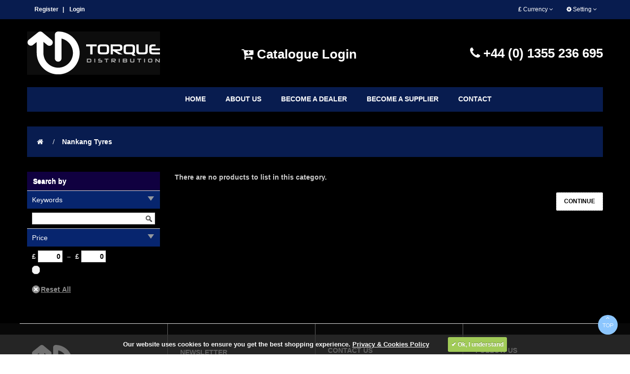

--- FILE ---
content_type: text/html; charset=utf-8
request_url: https://torque-distribution.co.uk/index.php?route=product/category&path=559
body_size: 85355
content:

<!DOCTYPE html>
<!--[if IE]><![endif]-->
<!--[if IE 8 ]><html dir="ltr" lang="en" class="ie8"><![endif]-->
<!--[if IE 9 ]><html dir="ltr" lang="en" class="ie9"><![endif]-->
<!--[if (gt IE 9)|!(IE)]><!-->
<html dir="ltr" class="ltr" lang="en">
    <!--<![endif]-->
    <head>
        <meta charset="UTF-8" />
        <meta name="viewport" content="width=device-width, initial-scale=1">
    	<meta http-equiv="X-UA-Compatible" content="IE=edge">
        <title>Nankang Tyres</title>
        <link rel="stylesheet" href="https://cdnjs.cloudflare.com/ajax/libs/material-design-iconic-font/2.2.0/css/material-design-iconic-font.min.css">
        <base href="https://torque-distribution.co.uk/" />
                    	    	<link href="https://torque-distribution.co.uk/index.php?route=product/category&amp;path=559" rel="canonical" />
    	    	<link href="https://torque-distribution.co.uk/image/catalog/cart.png" rel="icon" />
    	                <link href="catalog/view/theme/pav_bigstore/stylesheet/bootstrap.css" rel="stylesheet" />
                <link href="catalog/view/theme/pav_bigstore/stylesheet/stylesheet.css" rel="stylesheet" />
                <link href="catalog/view/theme/pav_bigstore/stylesheet/local/custom.css" rel="stylesheet" />
                <link href="catalog/view/theme/pav_bigstore/stylesheet/customize/torque.css" rel="stylesheet" />
                <link href="catalog/view/javascript/font-awesome/css/font-awesome.min.css" rel="stylesheet" />
                <link href="catalog/view/theme/pav_bigstore/stylesheet/animate.css" rel="stylesheet" />
                <link href="catalog/view/javascript/jquery/magnific/magnific-popup.css" rel="stylesheet" />
                <link href="catalog/view/javascript/jquery/owl-carousel/owl.carousel.css" rel="stylesheet" />
                <link href="catalog/view/theme/pav_bigstore/stylesheet/fonts.css" rel="stylesheet" />
                <link href="catalog/view/theme/default/stylesheet/brainyfilter.css" rel="stylesheet" />
                <link href="catalog/view/theme/pav_bigstore/stylesheet/pavnewsletter.css" rel="stylesheet" />
                <link href="catalog/view/javascript/cookie.css" rel="stylesheet" />
                        <script type="text/javascript" src="catalog/view/javascript/jquery/jquery-2.1.1.min.js"></script>
                <script type="text/javascript" src="catalog/view/javascript/jquery/magnific/jquery.magnific-popup.min.js"></script>
                <script type="text/javascript" src="catalog/view/javascript/bootstrap/js/bootstrap.min.js"></script>
                <script type="text/javascript" src="catalog/view/javascript/common.js"></script>
                <script type="text/javascript" src="catalog/view/theme/pav_bigstore/javascript/common.js"></script>
                <script type="text/javascript" src="catalog/view/javascript/jquery/owl-carousel/owl.carousel.min.js"></script>
                <script type="text/javascript" src="catalog/view/javascript/pavdeals/countdown.js"></script>
                <script type="text/javascript" src="catalog/view/javascript/brainyfilter.js"></script>
                <script type="text/javascript" src="catalog/view/javascript/jquery.cookie.js"></script>
                <script type="text/javascript" src="catalog/view/javascript/jquery.cookiecuttr.js"></script>
        
    <!-- FONT -->

    <link rel="stylesheet" type="text/css" href="https://fonts.googleapis.com/css?family=Raleway"/>
<link rel="stylesheet" type="text/css" href="https://fonts.googleapis.com/css?family=Raleway"/>    <style>
      body {font-family: 'Raleway', sans-serif; font-size: 15}
      #header-main {font-family: 'Raleway', sans-serif; font-size: inherit}
      #module-container {font-family: inherit; font-size: inherit}

          </style>
        <!-- FONT -->


        <style> #page .container{max-width:1200px; width:auto;} </style>
    	
			<style>
			.top-verticalmenu {
				display: none !important;
			}
			.bottom-offcanvas {
				display: none !important;
			}
			
			.call-top {
				display: none !important;
			}
			
		</style>
		
		<meta name="google-site-verification" content="uxoZUwpqQLunsQK6qt6B8_JTu_E4SDajrFETOaCSRDI" />
  </head>
  <body class="product-category-559 page-category layout-fullwidth">
    <div class="row-offcanvas row-offcanvas-left">
      <div id="page">
        <!-- header -->
        
<header id="header-layout" class="header-v3">
    <div id="topbar" class="topbar-v1">
  <div class="container">
  <div class="login pull-left hidden-xs hidden-sm">
    <ol class="breadcrumb">
              <li>  <a href="https://torque-distribution.co.uk/index.php?route=account/register">Register</a></li>
        <li>  <a href="https://torque-distribution.co.uk/index.php?route=account/login">Login</a>  </li>
            </ol>
  </div>
  <!-- Show Mobile -->          
      <div class="show-mobile hidden-lg hidden-md pull-right">     
        <div class="quick-user pull-left">
          <div class="quickaccess-toggle">
            <i class="fa fa-user"></i> <i class="fa fa-angle-down"></i>
          </div>  
          <div class="inner-toggle">
            <div class="login links">
                              <ul>
                  <li><a href="https://torque-distribution.co.uk/index.php?route=account/register">Register</a></li>
                  <li><a href="https://torque-distribution.co.uk/index.php?route=account/login">Login</a></li>
                </ul>
                 
            </div>
          </div>            
        </div>
      </div>
    <!-- End -->
  <div class="current-lang pull-right">
    <div class="btn-group box-language">
            </div>
    <!-- currency -->
    <div class="btn-group box-currency">
        <div class="pull-left">
        <form action="https://torque-distribution.co.uk/index.php?route=common/currency/currency" method="post" enctype="multipart/form-data" id="form-currency">
  <div class="btn-group dropdown">
    <button class="btn-link dropdown-toggle" data-toggle="dropdown">
                    <strong>£</strong>
                    <span class="hidden-xs hidden-sm hidden-md">Currency</span> <i class="fa fa-angle-down"></i></button>
    <ul class="dropdown-menu">
                  <li><button class="currency-select btn-link btn-block" type="button" name="EUR">€ Euro</button></li>
                        <li><button class="currency-select btn-link btn-block" type="button" name="GBP">£ Pound Sterling</button></li>
                        <li><button class="currency-select btn-link btn-block" type="button" name="USD">$ US Dollar</button></li>
                </ul>
  </div>
  <input type="hidden" name="code" value="" />
  <input type="hidden" name="redirect" value="https://torque-distribution.co.uk/index.php?route=product/category&amp;path=559" />
</form>
</div>
    </div>
    <div class="btn-group box-setting">        
        <div class="btn-group dropdown">
            <button type="button" class="btn-link dropdown-toggle" data-toggle="dropdown">
              <i class="fa fa-cog"></i>
              <span class="text-label hidden-xs hidden-sm hidden-md">Setting</span> 
              <i class="fa fa-angle-down"></i>                  
            </button>
            <ul class="dropdown-menu">
              <li><a class="" href="https://torque-distribution.co.uk/index.php?route=account/account"><i class="fa fa-user"></i>My Account</a></li>
              <li><a class="wishlist" href="https://torque-distribution.co.uk/index.php?route=account/wishlist"><i class="fa fa-list-alt"></i> <span id="wishlist-total">Wish List (0)</span></a></li>
              <li><a class="shoppingcart" href="https://torque-distribution.co.uk/index.php?route=checkout/cart"><i class="fa fa-bookmark"></i>Shopping Cart</a></li>
              <li><a class="last" href="https://torque-distribution.co.uk/index.php?route=checkout/checkout"><i class="fa fa-share"></i>Checkout</a></li>
            </ul>
        </div>
    </div>
  </div>
</div>
</div>    <div id="header-main">
        <div class="container">
            <div class="row">
                <div class="logo inner col-lg-3 col-md-2 col-sm-3 col-xs-12">
                                            <div id="logo" class="logo-store"><a href="https://torque-distribution.co.uk/index.php?route=common/home"><img src="https://torque-distribution.co.uk/image/catalog/core/torque-distribution-logo.png" title="Torque Distribution" alt="Torque Distribution" /></a></div>
                                    </div>
                <div id="search" class="col-lg-4 col-md-4 col-sm-5 col-xs-8">
                    <div class="quick-access">
                        <div class="input-group"  style="display: none;"  >  
  <input type="text" name="search" value="" placeholder="Search" class="form-control radius-x" />
  <div class="input-group-btn">
    <button type="button" class="btn btn-default btn-lg radius-x"><i class="fa fa-search"></i></button>
  </div>
</div>                    </div>
					
					<!-- only shows when not logged in -->
					<div class="torque_guest hidden-sm hidden-xs hidden-lg" style="font-size: 26px; text-align: right; margin-left: 140px; width: 250px;"> <!-- medium -->
						<span > <a href="index.php?route=account/login" style="color: white;" > <i class="fa fa-cart-plus"></i> Catalogue Login </a> </span>
                    </div>
					<div class="torque_guest hidden-sm hidden-xs hidden-md" style="font-size: 26px; text-align: right;"> <!-- large -->
						<span> <a href="index.php?route=account/login" style="color: white;" > <i class="fa fa-cart-plus"></i> Catalogue Login </a> </span>
                    </div>
					
                </div>
                <div class="inner col-lg-4 col-md-5 col-sm-4 col-xs-4 col-lg-offset-1 col-md-offset-1">
				
                    <div class="call-top hidden-sm hidden-xs pull-left">
                        <span><h4>+44 (0) 1355 236 695</h4></span>                    </div>
					
					<!-- only shows when not logged in -->
					<div class="torque_guest hidden-sm hidden-xs" style="font-size: 26px; text-align: right; margin-top: 23px;">
						<span> <a href="tel:441355236695" style="color: white;" > <i class="fa fa-phone"></i> +44 (0) 1355 236 695 </a> </span>
                    </div>
					
                    <div id="cart-top" class="cart-top pull-right">
                        <div id="cart" class="clearfix"  style="display: none;"  >
    <div data-toggle="dropdown" data-loading-text="Loading..." class="heading media dropdown-toggle">
      <div class="pull-left">
        <i class="icon-cart fa fa-shopping-cart"></i>
      </div>
      <div class="cart-inner media-body">
        <b class="text-cart">My cart</b>
        <p>
          <span id="cart-total" class="cart-total">0 item(s) - £0.00</span>
          <i class="fa fa-angle-down"></i>
        </p>
      </div>
    </div>
    <ul class="dropdown-menu content">
            <li>
        <p class="text-center">Your shopping cart is empty!</p>
      </li>
          </ul>
</div>
                    </div>
                </div>
            </div>
        </div>
    </div>
    <div id="header-bot" class="hidden-xs hidden-sm">
      <div class="container">
        <div class="container-inner">
        <div class="row">
                <div class="col-lg-3 col-sm-3 col-md-3 hidden-xs hidden-sm">
            <div class="top-verticalmenu hidden-xs hidden-sm">
	<div class="menu-heading d-heading">
	<h4>
	  <span class="fa fa-bars pull-left"></span>
	  categories              
	</h4>
	</div> 
	<div id="pav-verticalmenu"> 
	<div class="menu-content d-content">
	  	<div class="pav-verticalmenu fix-top">
		<div class="navbar navbar-verticalmenu">
			<div class="verticalmenu" role="navigation">
				<div class="navbar-header">
				<a href="javascript:;" data-target=".navbar-collapse" data-toggle="collapse" class="navbar-toggle">
			        <span class="icon-bar"></span>
			        <span class="icon-bar"></span>
			        <span class="icon-bar"></span>
			    </a>
				<div class="collapse navbar-collapse navbar-ex1-collapse">
				<ul class="nav navbar-nav verticalmenu"><li class="parent dropdown " >
					<a class="dropdown-toggle" data-toggle="dropdown" href="https://torque-distribution.co.uk/index.php?route=product/category&amp;path=384"><i class=""></i><span class="menu-title">Search by Brand</span><b class="caret"></b></a><div class="dropdown-menu level1"  style="width:1000px" ><div class="dropdown-menu-inner"><div class="row"><div class="mega-col col-md-6" data-type="menu" ><div class="mega-col-inner"><ul><li class=" " ><a href="https://torque-distribution.co.uk/index.php?route=product/category&amp;path=389"><span class="menu-title">ACT</span></a></li><li class=" " ><a href="https://torque-distribution.co.uk/index.php?route=product/category&amp;path=459"><span class="menu-title">Dinan</span></a></li><li class=" " ><a href="https://torque-distribution.co.uk/index.php?route=product/category&amp;path=655"><span class="menu-title">Zeal</span></a></li><li class=" " ><a href="https://torque-distribution.co.uk/index.php?route=product/category&amp;path=495"><span class="menu-title">H&amp;R</span></a></li><li class=" " ><a href="https://torque-distribution.co.uk/index.php?route=product/category&amp;path=491"><span class="menu-title">Greddy</span></a></li><li class=" " ><a href="https://torque-distribution.co.uk/index.php?route=product/category&amp;path=623"><span class="menu-title">TiTEK</span></a></li><li class=" " ><a href="https://torque-distribution.co.uk/girodisc"><span class="menu-title">Giro Disc</span></a></li><li class=" " ><a href="https://torque-distribution.co.uk/index.php?route=product/category&amp;path=482"><span class="menu-title">Garage Defend</span></a></li><li class=" " ><a href="https://torque-distribution.co.uk/index.php?route=product/category&amp;path=630"><span class="menu-title">Toyo Tyres</span></a></li><li class=" " ><a href="https://torque-distribution.co.uk/index.php?route=product/category&amp;path=474"><span class="menu-title">Ferrea</span></a></li><li class=" " ><a href="https://torque-distribution.co.uk/index.php?route=product/category&amp;path=593"><span class="menu-title">Sachs</span></a></li><li class=" " ><a href="https://torque-distribution.co.uk/index.php?route=product/category&amp;path=636"><span class="menu-title">Turbosmart</span></a></li><li class=" " ><a href="https://torque-distribution.co.uk/index.php?route=product/category&amp;path=427"><span class="menu-title">Border</span></a></li><li class=" " ><a href="https://torque-distribution.co.uk/index.php?route=product/category&amp;path=599"><span class="menu-title">Seibon</span></a></li><li class=" " ><a href="https://torque-distribution.co.uk/index.php?route=product/category&amp;path=528"><span class="menu-title">Kartboy</span></a></li><li class=" " ><a href="https://torque-distribution.co.uk/index.php?route=product/category&amp;path=423"><span class="menu-title">Blitz</span></a></li><li class=" " ><a href="https://torque-distribution.co.uk/index.php?route=product/category&amp;path=561"><span class="menu-title">nGauge</span></a></li><li class=" " ><a href="https://torque-distribution.co.uk/index.php?route=product/category&amp;path=534"><span class="menu-title">Kooks</span></a></li><li class=" " ><a href="https://torque-distribution.co.uk/index.php?route=product/category&amp;path=392"><span class="menu-title">Aeromotive</span></a></li><li class=" " ><a href="https://torque-distribution.co.uk/index.php?route=product/category&amp;path=567"><span class="menu-title">ORC </span></a></li><li class=" " ><a href="https://torque-distribution.co.uk/index.php?route=product/category&amp;path=509"><span class="menu-title">Injector Dynamics</span></a></li><li class=" " ><a href="https://torque-distribution.co.uk/index.php?route=product/category&amp;path=398"><span class="menu-title">Anderson Composites</span></a></li><li class=" " ><a href="https://torque-distribution.co.uk/index.php?route=product/category&amp;path=542"><span class="menu-title">M Factory</span></a></li><li class=" " ><a href="https://torque-distribution.co.uk/index.php?route=product/category&amp;path=580"><span class="menu-title">Prothane</span></a></li><li class=" " ><a href="https://torque-distribution.co.uk/index.php?route=product/category&amp;path=400"><span class="menu-title">AP Racing</span></a></li><li class=" " ><a href="https://torque-distribution.co.uk/index.php?route=product/category&amp;path=515"><span class="menu-title">Japspeed</span></a></li><li class=" " ><a href="https://torque-distribution.co.uk/index.php?route=product/category&amp;path=643"><span class="menu-title">WhatMonstersDo.com</span></a></li><li class=" " ><a href="https://torque-distribution.co.uk/index.php?route=product/category&amp;path=548"><span class="menu-title">Megan Racing</span></a></li><li class=" " ><a href="https://torque-distribution.co.uk/index.php?route=product/category&amp;path=606"><span class="menu-title">Sparco</span></a></li><li class=" " ><a href="https://torque-distribution.co.uk/index.php?route=product/category&amp;path=462"><span class="menu-title">Downforce</span></a></li><li class=" " ><a href="https://torque-distribution.co.uk/index.php?route=product/category&amp;path=407"><span class="menu-title">AT Power</span></a></li><li class=" " ><a href="https://torque-distribution.co.uk/index.php?route=product/category&amp;path=419"><span class="menu-title">BD Diesel</span></a></li><li class=" " ><a href="https://torque-distribution.co.uk/index.php?route=product/category&amp;path=574"><span class="menu-title">Pivot</span></a></li><li class=" " ><a href="https://torque-distribution.co.uk/index.php?route=product/category&amp;path=649"><span class="menu-title">WPN.R</span></a></li><li class=" " ><a href="https://torque-distribution.co.uk/index.php?route=product/category&amp;path=619"><span class="menu-title">Tanabe</span></a></li><li class=" " ><a href="https://torque-distribution.co.uk/index.php?route=product/category&amp;path=612"><span class="menu-title">SSR</span></a></li><li class=" " ><a href="https://torque-distribution.co.uk/index.php?route=product/category&amp;path=416"><span class="menu-title">Avo Turboshield</span></a></li><li class=" " ><a href="https://torque-distribution.co.uk/index.php?route=product/category&amp;path=445"><span class="menu-title">Comp Cams</span></a></li><li class=" " ><a href="https://torque-distribution.co.uk/index.php?route=product/category&amp;path=587"><span class="menu-title">Readylift</span></a></li><li class=" " ><a href="https://torque-distribution.co.uk/index.php?route=product/category&amp;path=436"><span class="menu-title">Carbing</span></a></li><li class=" " ><a href="https://torque-distribution.co.uk/index.php?route=product/category&amp;path=522"><span class="menu-title">K-Tuned</span></a></li><li class=" " ><a href="https://torque-distribution.co.uk/index.php?route=product/category&amp;path=555"><span class="menu-title">Moon Face</span></a></li><li class=" " ><a href="https://torque-distribution.co.uk/index.php?route=product/category&amp;path=455"><span class="menu-title">Deatsch Werks</span></a></li><li class=" " ><a href="https://torque-distribution.co.uk/5-Zigen"><span class="menu-title">5 Zigen</span></a></li><li class=" " ><a href="https://torque-distribution.co.uk/index.php?route=product/category&amp;path=656"><span class="menu-title">Zero Sports</span></a></li><li class=" " ><a href="https://torque-distribution.co.uk/index.php?route=product/category&amp;path=494"><span class="menu-title">GSC</span></a></li><li class=" " ><a href="https://torque-distribution.co.uk/index.php?route=product/category&amp;path=476"><span class="menu-title">Feild</span></a></li><li class=" " ><a href="https://torque-distribution.co.uk/index.php?route=product/category&amp;path=624"><span class="menu-title">TODA</span></a></li><li class=" " ><a href="https://torque-distribution.co.uk/index.php?route=product/category&amp;path=399"><span class="menu-title">Anzo</span></a></li><li class=" " ><a href="https://torque-distribution.co.uk/index.php?route=product/category&amp;path=479"><span class="menu-title">Forge Motorsports</span></a></li><li class=" " ><a href="https://torque-distribution.co.uk/index.php?route=product/category&amp;path=473"><span class="menu-title">Ferodo</span></a></li><li class=" " ><a href="https://torque-distribution.co.uk/index.php?route=product/category&amp;path=637"><span class="menu-title">URAS</span></a></li><li class=" " ><a href="https://torque-distribution.co.uk/index.php?route=product/category&amp;path=450"><span class="menu-title">CP Carrillo</span></a></li><li class=" " ><a href="https://torque-distribution.co.uk/index.php?route=product/category&amp;path=600"><span class="menu-title">Skunk 2</span></a></li><li class=" " ><a href="https://torque-distribution.co.uk/index.php?route=product/category&amp;path=426"><span class="menu-title">Blueprint</span></a></li><li class=" " ><a href="https://torque-distribution.co.uk/index.php?route=product/category&amp;path=535"><span class="menu-title">Koyo Rad</span></a></li><li class=" " ><a href="https://torque-distribution.co.uk/index.php?route=product/category&amp;path=568"><span class="menu-title">OS Giken</span></a></li><li class=" " ><a href="https://torque-distribution.co.uk/index.php?route=product/category&amp;path=581"><span class="menu-title">Quaife</span></a></li><li class=" " ><a href="https://torque-distribution.co.uk/index.php?route=product/category&amp;path=516"><span class="menu-title">JE Pistons</span></a></li><li class=" " ><a href="https://torque-distribution.co.uk/index.php?route=product/category&amp;path=549"><span class="menu-title">Midori Seibi</span></a></li><li class=" " ><a href="https://torque-distribution.co.uk/index.php?route=product/category&amp;path=461"><span class="menu-title">Do Luck</span></a></li><li class=" " ><a href="https://torque-distribution.co.uk/index.php?route=product/category&amp;path=650"><span class="menu-title">XXR Wheels</span></a></li><li class=" " ><a href="https://torque-distribution.co.uk/index.php?route=product/category&amp;path=503"><span class="menu-title">HPI</span></a></li><li class=" " ><a href="https://torque-distribution.co.uk/index.php?route=product/category&amp;path=613"><span class="menu-title">ST Suspensions</span></a></li><li class=" " ><a href="https://torque-distribution.co.uk/index.php?route=product/category&amp;path=444"><span class="menu-title">Cometic</span></a></li><li class=" " ><a href="https://torque-distribution.co.uk/index.php?route=product/category&amp;path=489"><span class="menu-title">Grams</span></a></li><li class=" " ><a href="https://torque-distribution.co.uk/index.php?route=product/category&amp;path=485"><span class="menu-title">GFB</span></a></li><li class=" " ><a href="https://torque-distribution.co.uk/index.php?route=product/category&amp;path=631"><span class="menu-title">TRD</span></a></li><li class=" " ><a href="https://torque-distribution.co.uk/index.php?route=product/category&amp;path=410"><span class="menu-title">ATL</span></a></li></ul></div></div><div class="mega-col col-md-6" data-type="menu" ><div class="mega-col-inner"><ul><li class=" " ><a href="https://torque-distribution.co.uk/index.php?route=product/category&amp;path=594"><span class="menu-title">SARD</span></a></li><li class=" " ><a href="https://torque-distribution.co.uk/index.php?route=product/category&amp;path=428"><span class="menu-title">Borg Warner</span></a></li><li class=" " ><a href="https://torque-distribution.co.uk/index.php?route=product/category&amp;path=529"><span class="menu-title">Kelford Cams</span></a></li><li class=" " ><a href="https://torque-distribution.co.uk/index.php?route=product/category&amp;path=562"><span class="menu-title">NGK</span></a></li><li class=" " ><a href="https://torque-distribution.co.uk/index.php?route=product/category&amp;path=393"><span class="menu-title">AFE Power</span></a></li><li class=" " ><a href="https://torque-distribution.co.uk/index.php?route=product/category&amp;path=510"><span class="menu-title">Injen</span></a></li><li class=" " ><a href="https://torque-distribution.co.uk/index.php?route=product/category&amp;path=543"><span class="menu-title">Magnecor</span></a></li><li class=" " ><a href="https://torque-distribution.co.uk/index.php?route=product/category&amp;path=401"><span class="menu-title">Apex Suspension</span></a></li><li class=" " ><a href="https://torque-distribution.co.uk/index.php?route=product/category&amp;path=644"><span class="menu-title">Wheelmate</span></a></li><li class=" " ><a href="https://torque-distribution.co.uk/index.php?route=product/category&amp;path=607"><span class="menu-title">SPC</span></a></li><li class=" " ><a href="https://torque-distribution.co.uk/index.php?route=product/category&amp;path=408"><span class="menu-title">Athena</span></a></li><li class=" " ><a href="https://torque-distribution.co.uk/index.php?route=product/category&amp;path=575"><span class="menu-title">Power Enterprise</span></a></li><li class=" " ><a href="https://torque-distribution.co.uk/index.php?route=product/category&amp;path=625"><span class="menu-title">TOM'S</span></a></li><li class=" " ><a href="https://torque-distribution.co.uk/index.php?route=product/category&amp;path=415"><span class="menu-title">Avo</span></a></li><li class=" " ><a href="https://torque-distribution.co.uk/index.php?route=product/category&amp;path=588"><span class="menu-title">Redline</span></a></li><li class=" " ><a href="https://torque-distribution.co.uk/index.php?route=product/category&amp;path=439"><span class="menu-title">Clutchmasters</span></a></li><li class=" " ><a href="https://torque-distribution.co.uk/index.php?route=product/category&amp;path=523"><span class="menu-title">K1 Technologies</span></a></li><li class=" " ><a href="https://torque-distribution.co.uk/index.php?route=product/category&amp;path=556"><span class="menu-title">Motul</span></a></li><li class=" " ><a href="https://torque-distribution.co.uk/index.php?route=product/category&amp;path=451"><span class="menu-title">CTEK</span></a></li><li class=" " ><a href="https://torque-distribution.co.uk/index.php?route=product/category&amp;path=387"><span class="menu-title">AAM Competition</span></a></li><li class=" " ><a href="https://torque-distribution.co.uk/index.php?route=product/category&amp;path=657"><span class="menu-title">Zero-1000</span></a></li><li class=" " ><a href="https://torque-distribution.co.uk/index.php?route=product/category&amp;path=493"><span class="menu-title">Gruppe M</span></a></li><li class=" " ><a href="https://torque-distribution.co.uk/index.php?route=product/category&amp;path=472"><span class="menu-title">Fabspeed</span></a></li><li class=" " ><a href="https://torque-distribution.co.uk/index.php?route=product/category&amp;path=504"><span class="menu-title">Hybrid Racing</span></a></li><li class=" " ><a href="https://torque-distribution.co.uk/index.php?route=product/category&amp;path=478"><span class="menu-title">Ford Genuine Components</span></a></li><li class=" " ><a href="https://torque-distribution.co.uk/index.php?route=product/category&amp;path=471"><span class="menu-title">Exedy</span></a></li><li class=" " ><a href="https://torque-distribution.co.uk/index.php?route=product/category&amp;path=638"><span class="menu-title">Vibra-Technics</span></a></li><li class=" " ><a href="https://torque-distribution.co.uk/index.php?route=product/category&amp;path=449"><span class="menu-title">Cover Zone</span></a></li><li class=" " ><a href="https://torque-distribution.co.uk/index.php?route=product/category&amp;path=601"><span class="menu-title">Smarty</span></a></li><li class=" " ><a href="https://torque-distribution.co.uk/index.php?route=product/category&amp;path=422"><span class="menu-title">Bilstein</span></a></li><li class=" " ><a href="https://torque-distribution.co.uk/index.php?route=product/category&amp;path=536"><span class="menu-title">Kraftwerks</span></a></li><li class=" " ><a href="https://torque-distribution.co.uk/index.php?route=product/category&amp;path=569"><span class="menu-title">Pagid</span></a></li><li class=" " ><a href="https://torque-distribution.co.uk/index.php?route=product/category&amp;path=582"><span class="menu-title">Racecomp</span></a></li><li class=" " ><a href="https://torque-distribution.co.uk/index.php?route=product/category&amp;path=517"><span class="menu-title">JIC Magic</span></a></li><li class=" " ><a href="https://torque-distribution.co.uk/index.php?route=product/category&amp;path=550"><span class="menu-title">Milltek</span></a></li><li class=" " ><a href="https://torque-distribution.co.uk/index.php?route=product/category&amp;path=460"><span class="menu-title">Dixcel</span></a></li><li class=" " ><a href="https://torque-distribution.co.uk/index.php?route=product/category&amp;path=418"><span class="menu-title">BC Suspension</span></a></li><li class=" " ><a href="https://torque-distribution.co.uk/index.php?route=product/category&amp;path=651"><span class="menu-title">XYZ</span></a></li><li class=" " ><a href="https://torque-distribution.co.uk/index.php?route=product/category&amp;path=502"><span class="menu-title">HPA Motorsport</span></a></li><li class=" " ><a href="https://torque-distribution.co.uk/index.php?route=product/category&amp;path=614"><span class="menu-title">Stainless Works</span></a></li><li class=" " ><a href="https://torque-distribution.co.uk/index.php?route=product/category&amp;path=443"><span class="menu-title">Colt Speed</span></a></li><li class=" " ><a href="https://torque-distribution.co.uk/index.php?route=product/category&amp;path=490"><span class="menu-title">Grayston</span></a></li><li class=" " ><a href="https://torque-distribution.co.uk/index.php?route=product/category&amp;path=484"><span class="menu-title">Gates</span></a></li><li class=" " ><a href="https://torque-distribution.co.uk/index.php?route=product/category&amp;path=632"><span class="menu-title">Trust</span></a></li><li class=" " ><a href="https://torque-distribution.co.uk/index.php?route=product/category&amp;path=595"><span class="menu-title">Schrick</span></a></li><li class=" " ><a href="https://torque-distribution.co.uk/index.php?route=product/category&amp;path=429"><span class="menu-title">Borla</span></a></li><li class=" " ><a href="https://torque-distribution.co.uk/index.php?route=product/category&amp;path=530"><span class="menu-title">Key's</span></a></li><li class=" " ><a href="https://torque-distribution.co.uk/index.php?route=product/category&amp;path=563"><span class="menu-title">NISMO</span></a></li><li class=" " ><a href="https://torque-distribution.co.uk/index.php?route=product/category&amp;path=394"><span class="menu-title">Agency Power</span></a></li><li class=" " ><a href="https://torque-distribution.co.uk/index.php?route=product/category&amp;path=511"><span class="menu-title">Innovate</span></a></li><li class=" " ><a href="https://torque-distribution.co.uk/index.php?route=product/category&amp;path=544"><span class="menu-title">Mahle</span></a></li><li class=" " ><a href="https://torque-distribution.co.uk/index.php?route=product/category&amp;path=435"><span class="menu-title">Buddyclub</span></a></li><li class=" " ><a href="https://torque-distribution.co.uk/index.php?route=product/category&amp;path=645"><span class="menu-title">Whiteline</span></a></li><li class=" " ><a href="https://torque-distribution.co.uk/index.php?route=product/category&amp;path=608"><span class="menu-title">Spec</span></a></li><li class=" " ><a href="https://torque-distribution.co.uk/index.php?route=product/category&amp;path=404"><span class="menu-title">ARC</span></a></li><li class=" " ><a href="https://torque-distribution.co.uk/index.php?route=product/category&amp;path=576"><span class="menu-title">Powerflex</span></a></li><li class=" " ><a href="https://torque-distribution.co.uk/index.php?route=product/category&amp;path=626"><span class="menu-title">Tomei</span></a></li><li class=" " ><a href="https://torque-distribution.co.uk/index.php?route=product/category&amp;path=414"><span class="menu-title">Avid.1</span></a></li><li class=" " ><a href="https://torque-distribution.co.uk/index.php?route=product/category&amp;path=589"><span class="menu-title">Revel</span></a></li><li class=" " ><a href="https://torque-distribution.co.uk/index.php?route=product/category&amp;path=524"><span class="menu-title">KAAZ</span></a></li><li class=" " ><a href="https://torque-distribution.co.uk/index.php?route=product/category&amp;path=557"><span class="menu-title">MTX</span></a></li><li class=" " ><a href="https://torque-distribution.co.uk/index.php?route=product/category&amp;path=452"><span class="menu-title">Cusco</span></a></li><li class=" " ><a href="https://torque-distribution.co.uk/index.php?route=product/category&amp;path=388"><span class="menu-title">ACL</span></a></li><li class=" " ><a href="https://torque-distribution.co.uk/index.php?route=product/category&amp;path=658"><span class="menu-title">Advan Wheels</span></a></li><li class=" " ><a href="https://torque-distribution.co.uk/index.php?route=product/category&amp;path=492"><span class="menu-title">Grimmspeed</span></a></li><li class=" " ><a href="https://torque-distribution.co.uk/index.php?route=product/category&amp;path=470"><span class="menu-title">Enkei</span></a></li><li class=" " ><a href="https://torque-distribution.co.uk/index.php?route=product/category&amp;path=505"><span class="menu-title">Hyper Rev</span></a></li><li class=" " ><a href="https://torque-distribution.co.uk/index.php?route=product/category&amp;path=469"><span class="menu-title">Energy Suspension</span></a></li><li class=" " ><a href="https://torque-distribution.co.uk/index.php?route=product/category&amp;path=639"><span class="menu-title">Victor Reinz</span></a></li></ul></div></div><div class="mega-col col-md-6" data-type="menu" ><div class="mega-col-inner"><ul><li class=" " ><a href="https://torque-distribution.co.uk/index.php?route=product/category&amp;path=602"><span class="menu-title">SMY</span></a></li><li class=" " ><a href="https://torque-distribution.co.uk/index.php?route=product/category&amp;path=421"><span class="menu-title">Billion</span></a></li><li class=" " ><a href="https://torque-distribution.co.uk/index.php?route=product/category&amp;path=537"><span class="menu-title">Kumho Tyres</span></a></li><li class=" " ><a href="https://torque-distribution.co.uk/index.php?route=product/category&amp;path=570"><span class="menu-title">Pedders Suspension</span></a></li><li class=" " ><a href="https://torque-distribution.co.uk/index.php?route=product/category&amp;path=583"><span class="menu-title">Racing Line</span></a></li><li class=" " ><a href="https://torque-distribution.co.uk/index.php?route=product/category&amp;path=518"><span class="menu-title">J Performance</span></a></li><li class=" " ><a href="https://torque-distribution.co.uk/index.php?route=product/category&amp;path=551"><span class="menu-title">Mines</span></a></li><li class=" " ><a href="https://torque-distribution.co.uk/index.php?route=product/category&amp;path=456"><span class="menu-title">DEFI</span></a></li><li class=" " ><a href="https://torque-distribution.co.uk/index.php?route=product/category&amp;path=652"><span class="menu-title">Yashio Factory</span></a></li><li class=" " ><a href="https://torque-distribution.co.uk/index.php?route=product/category&amp;path=501"><span class="menu-title">Honeywell Garrett</span></a></li><li class=" " ><a href="https://torque-distribution.co.uk/index.php?route=product/category&amp;path=620"><span class="menu-title">TEIN</span></a></li><li class=" " ><a href="https://torque-distribution.co.uk/index.php?route=product/category&amp;path=615"><span class="menu-title">STI</span></a></li><li class=" " ><a href="https://torque-distribution.co.uk/index.php?route=product/category&amp;path=442"><span class="menu-title">Cobra</span></a></li><li class=" " ><a href="https://torque-distribution.co.uk/index.php?route=product/category&amp;path=488"><span class="menu-title">Gram Lights</span></a></li><li class=" " ><a href="https://torque-distribution.co.uk/index.php?route=product/category&amp;path=481"><span class="menu-title">Ganador</span></a></li><li class=" " ><a href="https://torque-distribution.co.uk/index.php?route=product/category&amp;path=633"><span class="menu-title">TS Performance</span></a></li><li class=" " ><a href="https://torque-distribution.co.uk/index.php?route=product/category&amp;path=446"><span class="menu-title">Competition Clutch</span></a></li><li class=" " ><a href="https://torque-distribution.co.uk/index.php?route=product/category&amp;path=596"><span class="menu-title">Schroth</span></a></li><li class=" " ><a href="https://torque-distribution.co.uk/index.php?route=product/category&amp;path=531"><span class="menu-title">Killer B</span></a></li><li class=" " ><a href="https://torque-distribution.co.uk/index.php?route=product/category&amp;path=564"><span class="menu-title">Nolathane</span></a></li><li class=" " ><a href="https://torque-distribution.co.uk/index.php?route=product/category&amp;path=395"><span class="menu-title">Akrapovic</span></a></li><li class=" " ><a href="https://torque-distribution.co.uk/index.php?route=product/category&amp;path=577"><span class="menu-title">Prodrive</span></a></li><li class=" " ><a href="https://torque-distribution.co.uk/index.php?route=product/category&amp;path=512"><span class="menu-title">Invidia</span></a></li><li class=" " ><a href="https://torque-distribution.co.uk/index.php?route=product/category&amp;path=545"><span class="menu-title">Manley</span></a></li><li class=" " ><a href="https://torque-distribution.co.uk/index.php?route=product/category&amp;path=433"><span class="menu-title">Bride</span></a></li><li class=" " ><a href="https://torque-distribution.co.uk/index.php?route=product/category&amp;path=646"><span class="menu-title">Wiseco</span></a></li><li class=" " ><a href="https://torque-distribution.co.uk/index.php?route=product/category&amp;path=609"><span class="menu-title">Splitfire</span></a></li><li class=" " ><a href="https://torque-distribution.co.uk/index.php?route=product/category&amp;path=405"><span class="menu-title">Arma Speed</span></a></li><li class=" " ><a href="https://torque-distribution.co.uk/index.php?route=product/category&amp;path=467"><span class="menu-title">Eibach</span></a></li><li class=" " ><a href="https://torque-distribution.co.uk/index.php?route=product/category&amp;path=627"><span class="menu-title">Top Car</span></a></li><li class=" " ><a href="https://torque-distribution.co.uk/index.php?route=product/category&amp;path=412"><span class="menu-title">ATS</span></a></li><li class=" " ><a href="https://torque-distribution.co.uk/index.php?route=product/category&amp;path=590"><span class="menu-title">Rotrex</span></a></li><li class=" " ><a href="https://torque-distribution.co.uk/index.php?route=product/category&amp;path=432"><span class="menu-title">Brembo</span></a></li><li class=" " ><a href="https://torque-distribution.co.uk/index.php?route=product/category&amp;path=525"><span class="menu-title">Kakimoto</span></a></li><li class=" " ><a href="https://torque-distribution.co.uk/index.php?route=product/category&amp;path=558"><span class="menu-title">Mugen</span></a></li><li class=" " ><a href="https://torque-distribution.co.uk/index.php?route=product/category&amp;path=453"><span class="menu-title">DBA</span></a></li><li class=" " ><a href="https://torque-distribution.co.uk/index.php?route=product/category&amp;path=499"><span class="menu-title">Hella</span></a></li><li class=" " ><a href="https://torque-distribution.co.uk/index.php?route=product/category&amp;path=506"><span class="menu-title">Hypertech</span></a></li><li class=" " ><a href="https://torque-distribution.co.uk/index.php?route=product/category&amp;path=539"><span class="menu-title">KYB</span></a></li><li class=" " ><a href="https://torque-distribution.co.uk/index.php?route=product/category&amp;path=468"><span class="menu-title">Endless</span></a></li><li class=" " ><a href="https://torque-distribution.co.uk/index.php?route=product/category&amp;path=640"><span class="menu-title">Vorsteiner</span></a></li><li class=" " ><a href="https://torque-distribution.co.uk/index.php?route=product/category&amp;path=603"><span class="menu-title">Snow Performance</span></a></li><li class=" " ><a href="https://torque-distribution.co.uk/index.php?route=product/category&amp;path=420"><span class="menu-title">Belltech</span></a></li><li class=" " ><a href="https://torque-distribution.co.uk/index.php?route=product/category&amp;path=538"><span class="menu-title">KW Suspension</span></a></li><li class=" " ><a href="https://torque-distribution.co.uk/index.php?route=product/category&amp;path=571"><span class="menu-title">Perrin</span></a></li><li class=" " ><a href="https://torque-distribution.co.uk/index.php?route=product/category&amp;path=441"><span class="menu-title">COBB Access Port</span></a></li><li class=" " ><a href="https://torque-distribution.co.uk/index.php?route=product/category&amp;path=584"><span class="menu-title">RALLIART</span></a></li><li class=" " ><a href="https://torque-distribution.co.uk/index.php?route=product/category&amp;path=519"><span class="menu-title">JR Filters</span></a></li><li class=" " ><a href="https://torque-distribution.co.uk/index.php?route=product/category&amp;path=552"><span class="menu-title">Mishimoto</span></a></li><li class=" " ><a href="https://torque-distribution.co.uk/index.php?route=product/category&amp;path=457"><span class="menu-title">Diablo Sports</span></a></li><li class=" " ><a href="https://torque-distribution.co.uk/index.php?route=product/category&amp;path=417"><span class="menu-title">BBS Wheels</span></a></li><li class=" " ><a href="https://torque-distribution.co.uk/index.php?route=product/category&amp;path=653"><span class="menu-title">Yokohama Tyres</span></a></li><li class=" " ><a href="https://torque-distribution.co.uk/index.php?route=product/category&amp;path=500"><span class="menu-title">HKS</span></a></li><li class=" " ><a href="https://torque-distribution.co.uk/index.php?route=product/category&amp;path=621"><span class="menu-title">Tenzo R</span></a></li><li class=" " ><a href="https://torque-distribution.co.uk/index.php?route=product/category&amp;path=616"><span class="menu-title">Stillen</span></a></li><li class=" " ><a href="https://torque-distribution.co.uk/index.php?route=product/category&amp;path=487"><span class="menu-title">Goodridge</span></a></li><li class=" " ><a href="https://torque-distribution.co.uk/index.php?route=product/category&amp;path=480"><span class="menu-title">Fujitsubo</span></a></li><li class=" " ><a href="https://torque-distribution.co.uk/index.php?route=product/category&amp;path=634"><span class="menu-title">TTV</span></a></li><li class=" " ><a href="https://torque-distribution.co.uk/index.php?route=product/category&amp;path=448"><span class="menu-title">Cosworth</span></a></li><li class=" " ><a href="https://torque-distribution.co.uk/index.php?route=product/category&amp;path=597"><span class="menu-title">Scorpion</span></a></li><li class=" " ><a href="https://torque-distribution.co.uk/index.php?route=product/category&amp;path=425"><span class="menu-title">Bluemoon</span></a></li><li class=" " ><a href="https://torque-distribution.co.uk/index.php?route=product/category&amp;path=532"><span class="menu-title">King Racing</span></a></li><li class=" " ><a href="https://torque-distribution.co.uk/index.php?route=product/category&amp;path=565"><span class="menu-title">Ohlins</span></a></li><li class=" " ><a href="https://torque-distribution.co.uk/index.php?route=product/category&amp;path=396"><span class="menu-title">Alcon</span></a></li><li class=" " ><a href="https://torque-distribution.co.uk/index.php?route=product/category&amp;path=578"><span class="menu-title">Project KICS</span></a></li><li class=" " ><a href="https://torque-distribution.co.uk/index.php?route=product/category&amp;path=513"><span class="menu-title">ISC Suspension</span></a></li><li class=" " ><a href="https://torque-distribution.co.uk/index.php?route=product/category&amp;path=546"><span class="menu-title">Maxim Works</span></a></li><li class=" " ><a href="https://torque-distribution.co.uk/index.php?route=product/category&amp;path=464"><span class="menu-title">EBC</span></a></li><li class=" " ><a href="https://torque-distribution.co.uk/index.php?route=product/category&amp;path=434"><span class="menu-title">Bridgeway</span></a></li></ul></div></div><div class="mega-col col-md-6" data-type="menu" ><div class="mega-col-inner"><ul><li class=" " ><a href="https://torque-distribution.co.uk/index.php?route=product/category&amp;path=647"><span class="menu-title">Works Bell</span></a></li><li class=" " ><a href="https://torque-distribution.co.uk/index.php?route=product/category&amp;path=610"><span class="menu-title">Spoon Sports</span></a></li><li class=" " ><a href="https://torque-distribution.co.uk/index.php?route=product/category&amp;path=406"><span class="menu-title">ARP</span></a></li><li class=" " ><a href="https://torque-distribution.co.uk/index.php?route=product/category&amp;path=466"><span class="menu-title">Edirb</span></a></li><li class=" " ><a href="https://torque-distribution.co.uk/index.php?route=product/category&amp;path=628"><span class="menu-title">Top Secret</span></a></li><li class=" " ><a href="https://torque-distribution.co.uk/index.php?route=product/category&amp;path=413"><span class="menu-title">Attain</span></a></li><li class=" " ><a href="https://torque-distribution.co.uk/index.php?route=product/category&amp;path=591"><span class="menu-title">RS*R</span></a></li><li class=" " ><a href="https://torque-distribution.co.uk/index.php?route=product/category&amp;path=431"><span class="menu-title">Braid Wheels</span></a></li><li class=" " ><a href="https://torque-distribution.co.uk/index.php?route=product/category&amp;path=526"><span class="menu-title">Kansai Service</span></a></li><li class=" " ><a href="https://torque-distribution.co.uk/index.php?route=product/category&amp;path=559"><span class="menu-title">Nankang Tyres</span></a></li><li class=" " ><a href="https://torque-distribution.co.uk/index.php?route=product/category&amp;path=454"><span class="menu-title">DC Sports</span></a></li><li class=" " ><a href="https://torque-distribution.co.uk/index.php?route=product/category&amp;path=390"><span class="menu-title">AEM Electronics</span></a></li><li class=" " ><a href="https://torque-distribution.co.uk/index.php?route=product/category&amp;path=498"><span class="menu-title">HDi</span></a></li><li class=" " ><a href="https://torque-distribution.co.uk/index.php?route=product/category&amp;path=507"><span class="menu-title">Ikeya Formula</span></a></li><li class=" " ><a href="https://torque-distribution.co.uk/index.php?route=product/category&amp;path=540"><span class="menu-title">KYO-EI</span></a></li><li class=" " ><a href="https://torque-distribution.co.uk/index.php?route=product/category&amp;path=403"><span class="menu-title">APP</span></a></li><li class=" " ><a href="https://torque-distribution.co.uk/index.php?route=product/category&amp;path=641"><span class="menu-title">Walbro</span></a></li><li class=" " ><a href="https://torque-distribution.co.uk/index.php?route=product/category&amp;path=604"><span class="menu-title">SOTA</span></a></li><li class=" " ><a href="https://torque-distribution.co.uk/index.php?route=product/category&amp;path=572"><span class="menu-title">PFC Brakes</span></a></li><li class=" " ><a href="https://torque-distribution.co.uk/index.php?route=product/category&amp;path=440"><span class="menu-title">COBB</span></a></li><li class=" " ><a href="https://torque-distribution.co.uk/index.php?route=product/category&amp;path=585"><span class="menu-title">Rally Armour</span></a></li><li class=" " ><a href="https://torque-distribution.co.uk/index.php?route=product/category&amp;path=438"><span class="menu-title">Clevite</span></a></li><li class=" " ><a href="https://torque-distribution.co.uk/index.php?route=product/category&amp;path=520"><span class="menu-title">JUN</span></a></li><li class=" " ><a href="https://torque-distribution.co.uk/index.php?route=product/category&amp;path=553"><span class="menu-title">Mitsubishi OEM</span></a></li><li class=" " ><a href="https://torque-distribution.co.uk/index.php?route=product/category&amp;path=458"><span class="menu-title">Diamond Eye</span></a></li><li class=" " ><a href="https://torque-distribution.co.uk/index.php?route=product/category&amp;path=654"><span class="menu-title">Yonaka Motorsports</span></a></li><li class=" " ><a href="https://torque-distribution.co.uk/index.php?route=product/category&amp;path=496"><span class="menu-title">Hawk</span></a></li><li class=" " ><a href="https://torque-distribution.co.uk/index.php?route=product/category&amp;path=622"><span class="menu-title">The Driveshaft Shop</span></a></li><li class=" " ><a href="https://torque-distribution.co.uk/index.php?route=product/category&amp;path=617"><span class="menu-title">Stoptech</span></a></li><li class=" " ><a href="https://torque-distribution.co.uk/index.php?route=product/category&amp;path=483"><span class="menu-title">Garage HRS</span></a></li><li class=" " ><a href="https://torque-distribution.co.uk/index.php?route=product/category&amp;path=475"><span class="menu-title">Fidanza</span></a></li><li class=" " ><a href="https://torque-distribution.co.uk/index.php?route=product/category&amp;path=635"><span class="menu-title">Turbo XS</span></a></li><li class=" " ><a href="https://torque-distribution.co.uk/index.php?route=product/category&amp;path=447"><span class="menu-title">Corsa Performance</span></a></li><li class=" " ><a href="https://torque-distribution.co.uk/index.php?route=product/category&amp;path=598"><span class="menu-title">SCT</span></a></li><li class=" " ><a href="https://torque-distribution.co.uk/index.php?route=product/category&amp;path=424"><span class="menu-title">Blox</span></a></li><li class=" " ><a href="https://torque-distribution.co.uk/index.php?route=product/category&amp;path=533"><span class="menu-title">Koni</span></a></li><li class=" " ><a href="https://torque-distribution.co.uk/index.php?route=product/category&amp;path=566"><span class="menu-title">Okada Projects</span></a></li><li class=" " ><a href="https://torque-distribution.co.uk/index.php?route=product/category&amp;path=397"><span class="menu-title">Alta</span></a></li><li class=" " ><a href="https://torque-distribution.co.uk/index.php?route=product/category&amp;path=579"><span class="menu-title">Project Mu</span></a></li><li class=" " ><a href="https://torque-distribution.co.uk/index.php?route=product/category&amp;path=514"><span class="menu-title">J's Racing</span></a></li><li class=" " ><a href="https://torque-distribution.co.uk/index.php?route=product/category&amp;path=547"><span class="menu-title">McLeod</span></a></li><li class=" " ><a href="https://torque-distribution.co.uk/index.php?route=product/category&amp;path=463"><span class="menu-title">Eagle</span></a></li><li class=" " ><a href="https://torque-distribution.co.uk/index.php?route=product/category&amp;path=465"><span class="menu-title">EcuTek</span></a></li><li class=" " ><a href="https://torque-distribution.co.uk/index.php?route=product/category&amp;path=648"><span class="menu-title">Work Wheels</span></a></li><li class=" " ><a href="https://torque-distribution.co.uk/index.php?route=product/category&amp;path=611"><span class="menu-title">Spyder</span></a></li><li class=" " ><a href="https://torque-distribution.co.uk/index.php?route=product/category&amp;path=477"><span class="menu-title">Fluidamper</span></a></li><li class=" " ><a href="https://torque-distribution.co.uk/index.php?route=product/category&amp;path=629"><span class="menu-title">Torque Solution</span></a></li><li class=" " ><a href="https://torque-distribution.co.uk/index.php?route=product/category&amp;path=411"><span class="menu-title">ATP Turbo</span></a></li><li class=" " ><a href="https://torque-distribution.co.uk/index.php?route=product/category&amp;path=592"><span class="menu-title">Russell</span></a></li><li class=" " ><a href="https://torque-distribution.co.uk/index.php?route=product/category&amp;path=430"><span class="menu-title">Bosch</span></a></li><li class=" " ><a href="https://torque-distribution.co.uk/index.php?route=product/category&amp;path=527"><span class="menu-title">Karcepts</span></a></li><li class=" " ><a href="https://torque-distribution.co.uk/index.php?route=product/category&amp;path=560"><span class="menu-title">NAPREC</span></a></li><li class=" " ><a href="https://torque-distribution.co.uk/index.php?route=product/category&amp;path=391"><span class="menu-title">AEM Intake</span></a></li><li class=" " ><a href="https://torque-distribution.co.uk/index.php?route=product/category&amp;path=497"><span class="menu-title">HBC</span></a></li><li class=" " ><a href="https://torque-distribution.co.uk/index.php?route=product/category&amp;path=508"><span class="menu-title">Impul</span></a></li><li class=" " ><a href="https://torque-distribution.co.uk/index.php?route=product/category&amp;path=541"><span class="menu-title">Laile</span></a></li><li class=" " ><a href="https://torque-distribution.co.uk/index.php?route=product/category&amp;path=402"><span class="menu-title">Apexi</span></a></li><li class=" " ><a href="https://torque-distribution.co.uk/index.php?route=product/category&amp;path=642"><span class="menu-title">Weds Sport</span></a></li><li class=" " ><a href="https://torque-distribution.co.uk/index.php?route=product/category&amp;path=605"><span class="menu-title">South Bend</span></a></li><li class=" " ><a href="https://torque-distribution.co.uk/index.php?route=product/category&amp;path=409"><span class="menu-title">ATI</span></a></li><li class=" " ><a href="https://torque-distribution.co.uk/index.php?route=product/category&amp;path=573"><span class="menu-title">Pipercross</span></a></li><li class=" " ><a href="https://torque-distribution.co.uk/index.php?route=product/category&amp;path=618"><span class="menu-title">Takata</span></a></li><li class=" " ><a href="https://torque-distribution.co.uk/index.php?route=product/category&amp;path=586"><span class="menu-title">Rays Engineering</span></a></li><li class=" " ><a href="https://torque-distribution.co.uk/index.php?route=product/category&amp;path=437"><span class="menu-title">Carrillo</span></a></li><li class=" " ><a href="https://torque-distribution.co.uk/index.php?route=product/category&amp;path=521"><span class="menu-title">K&amp;N</span></a></li><li class=" " ><a href="https://torque-distribution.co.uk/index.php?route=product/category&amp;path=554"><span class="menu-title">Monster Sport</span></a></li></ul></div></div><div class="mega-col col-md-6"  ><div class="mega-col-inner"></div></div></div></div></div></li><li class="parent dropdown " >
					<a class="dropdown-toggle" data-toggle="dropdown" href="https://torque-distribution.co.uk/index.php?route=product/category&amp;path=231"><i class=""></i><span class="menu-title">Search by Vehicle</span><b class="caret"></b></a><div class="dropdown-menu level1"  style="width:1000px" ><div class="dropdown-menu-inner"><div class="row"><div class="mega-col col-md-6" data-type="menu" ><div class="mega-col-inner"><ul><li class=" " ><a href="https://torque-distribution.co.uk/index.php?route=product/category&amp;path=280"><span class="menu-title">Subaru</span></a></li><li class=" " ><a href="https://torque-distribution.co.uk/index.php?route=product/category&amp;path=296"><span class="menu-title">Hyundai</span></a></li><li class=" " ><a href="https://torque-distribution.co.uk/index.php?route=product/category&amp;path=310"><span class="menu-title">Alfa Romeo</span></a></li><li class=" " ><a href="https://torque-distribution.co.uk/index.php?route=product/category&amp;path=288"><span class="menu-title">Suzuki</span></a></li><li class=" " ><a href="https://torque-distribution.co.uk/index.php?route=product/category&amp;path=232"><span class="menu-title">Mazda</span></a></li><li class=" " ><a href="https://torque-distribution.co.uk/index.php?route=product/category&amp;path=662"><span class="menu-title">Lotus</span></a></li><li class=" " ><a href="https://torque-distribution.co.uk/index.php?route=product/category&amp;path=304"><span class="menu-title">Ford</span></a></li><li class=" " ><a href="https://torque-distribution.co.uk/index.php?route=product/category&amp;path=378"><span class="menu-title">SEAT</span></a></li><li class=" " ><a href="https://torque-distribution.co.uk/index.php?route=product/category&amp;path=663"><span class="menu-title">Mini</span></a></li><li class=" " ><a href="https://torque-distribution.co.uk/index.php?route=product/category&amp;path=305"><span class="menu-title">Vauxhall</span></a></li></ul></div></div><div class="mega-col col-md-6" data-type="menu" ><div class="mega-col-inner"><ul><li class=" " ><a href="https://torque-distribution.co.uk/index.php?route=product/category&amp;path=290"><span class="menu-title">Infinity</span></a></li><li class=" " ><a href="https://torque-distribution.co.uk/index.php?route=product/category&amp;path=664"><span class="menu-title">SAAB</span></a></li><li class=" " ><a href="https://torque-distribution.co.uk/index.php?route=product/category&amp;path=306"><span class="menu-title">Renault</span></a></li><li class=" " ><a href="https://torque-distribution.co.uk/index.php?route=product/category&amp;path=239"><span class="menu-title">Mitsubishi</span></a></li><li class=" " ><a href="https://torque-distribution.co.uk/index.php?route=product/category&amp;path=300"><span class="menu-title">Audi</span></a></li><li class=" " ><a href="https://torque-distribution.co.uk/index.php?route=product/category&amp;path=381"><span class="menu-title">Skoda</span></a></li><li class=" " ><a href="https://torque-distribution.co.uk/index.php?route=product/category&amp;path=248"><span class="menu-title">Nissan</span></a></li><li class=" " ><a href="https://torque-distribution.co.uk/index.php?route=product/category&amp;path=665"><span class="menu-title">Scion</span></a></li><li class=" " ><a href="https://torque-distribution.co.uk/index.php?route=product/category&amp;path=212"><span class="menu-title">Honda</span></a></li><li class=" " ><a href="https://torque-distribution.co.uk/index.php?route=product/category&amp;path=307"><span class="menu-title">Peugeot</span></a></li></ul></div></div><div class="mega-col col-md-6" data-type="menu" ><div class="mega-col-inner"><ul><li class=" " ><a href="https://torque-distribution.co.uk/index.php?route=product/category&amp;path=659"><span class="menu-title">Acura</span></a></li><li class=" " ><a href="https://torque-distribution.co.uk/index.php?route=product/category&amp;path=301"><span class="menu-title">BMW</span></a></li><li class=" " ><a href="https://torque-distribution.co.uk/index.php?route=product/category&amp;path=308"><span class="menu-title">Porsche</span></a></li><li class=" " ><a href="https://torque-distribution.co.uk/index.php?route=product/category&amp;path=660"><span class="menu-title">Infiniti</span></a></li><li class=" " ><a href="https://torque-distribution.co.uk/index.php?route=product/category&amp;path=302"><span class="menu-title">Mercedes</span></a></li><li class=" " ><a href="https://torque-distribution.co.uk/index.php?route=product/category&amp;path=260"><span class="menu-title">Toyota</span></a></li><li class=" " ><a href="https://torque-distribution.co.uk/index.php?route=product/category&amp;path=309"><span class="menu-title">Fiat</span></a></li><li class=" " ><a href="https://torque-distribution.co.uk/index.php?route=product/category&amp;path=270"><span class="menu-title">Lexus</span></a></li><li class=" " ><a href="https://torque-distribution.co.uk/index.php?route=product/category&amp;path=661"><span class="menu-title">KIA</span></a></li><li class=" " ><a href="https://torque-distribution.co.uk/index.php?route=product/category&amp;path=303"><span class="menu-title">Volkswagen</span></a></li></ul></div></div></div></div></div></li><li class="parent dropdown " >
					<a class="dropdown-toggle" data-toggle="dropdown" href="https://torque-distribution.co.uk/index.php?route=product/category&amp;path=385"><span class="menu-title">Search by Category</span><b class="caret"></b></a><div class="dropdown-menu level1"  ><div class="dropdown-menu-inner"><div class="row"><div class="mega-col col-md-12" data-type="menu" ><div class="mega-col-inner"><ul><li class=" " ><a href="https://torque-distribution.co.uk/index.php?route=product/category&amp;path=209"><span class="menu-title">Tyres</span></a></li><li class=" " ><a href="https://torque-distribution.co.uk/index.php?route=product/category&amp;path=134"><span class="menu-title">Cooling</span></a></li><li class=" " ><a href="https://torque-distribution.co.uk/index.php?route=product/category&amp;path=120"><span class="menu-title">Exhaust</span></a></li><li class=" " ><a href="https://torque-distribution.co.uk/index.php?route=product/category&amp;path=127"><span class="menu-title">Intake</span></a></li><li class=" " ><a href="https://torque-distribution.co.uk/index.php?route=product/category&amp;path=72"><i class=""></i><span class="menu-title">Transmission</span></a></li><li class=" " ><a href="https://torque-distribution.co.uk/index.php?route=product/category&amp;path=143"><span class="menu-title">Suspension</span></a></li><li class=" " ><a href="https://torque-distribution.co.uk/index.php?route=product/category&amp;path=155"><span class="menu-title">Engine</span></a></li><li class=" " ><a href="https://torque-distribution.co.uk/index.php?route=product/category&amp;path=193"><span class="menu-title">Forced Induction</span></a></li><li class=" " ><a href="https://torque-distribution.co.uk/index.php?route=product/category&amp;path=67"><span class="menu-title">Accessories</span></a></li><li class=" " ><a href="https://torque-distribution.co.uk/index.php?route=product/category&amp;path=175"><span class="menu-title">Electronics</span></a></li><li class=" " ><a href="https://torque-distribution.co.uk/index.php?route=product/category&amp;path=111"><span class="menu-title">Braking</span></a></li><li class=" " ><a href="https://torque-distribution.co.uk/index.php?route=product/category&amp;path=98"><span class="menu-title">Interior</span></a></li><li class=" " ><a href="https://torque-distribution.co.uk/index.php?route=product/category&amp;path=202"><span class="menu-title">Wheels</span></a></li><li class=" " ><a href="https://torque-distribution.co.uk/index.php?route=product/category&amp;path=86"><span class="menu-title">Exterior</span></a></li><li class=" " ><a href="https://torque-distribution.co.uk/index.php?route=product/category&amp;path=183"><span class="menu-title">Fuel System</span></a></li></ul></div></div></div></div></div></li></ul>				</div></div>
			</div>
		</div>
	</div>
	</div>
	</div>
</div>        </div>
                 <div class="col-lg-9 col-md-9 col-sm-12 col-xs-12">
        <div id="pav-mainnav" class="hidden-xs hidden-sm">
          
				
		  
		  <nav id="pav-megamenu" class="navbar">
	<div class="navbar-header">
	  <button data-toggle="offcanvas" class="btn btn-primary canvas-menu hidden-lg hidden-md" type="button"><span class="fa fa-bars"></span> Menu</button>
	</div>
	<div class="collapse navbar-collapse" id="bs-megamenu">
		<ul class="nav navbar-nav megamenu"><li class="home" ><a href="?route=common/home"><span class="menu-title">Home</span></a></li><li class="" ><a href="https://torque-distribution.co.uk/about_us"><span class="menu-title">About Us</span></a></li><li class="" ><a href="https://torque-distribution.co.uk/index.php?route=information/information&amp;information_id=7"><span class="menu-title">Become A Dealer</span></a></li><li class="" ><a href="https://torque-distribution.co.uk/index.php?route=information/information&amp;information_id=8"><span class="menu-title">Become A Supplier</span></a></li><li class="" ><a href="?route=information/contact"><span class="menu-title">Contact</span></a></li><li class="" ><a href=""><span class="menu-title"></span></a></li><li class="" ><a href=""><span class="menu-title"></span></a></li><li class="" ><a href=""><span class="menu-title"></span></a></li></ul>	</div>
</nav>          		  
		  
		
        </div>
        </div>
        </div>
      </div>
      </div>
    </div>
</header> 
        <!-- /header -->
        <div class="bottom-offcanvas visible-xs visible-sm space-10 space-top-10">
            <div class="container">
                <button data-toggle="offcanvas" class="btn btn-primary" type="button"><i class="fa fa-bars"></i></button>
            </div>
        </div>
        <!-- sys-notification -->
        <div id="sys-notification">
          <div class="container">
            <div id="notification"></div>
          </div>
        </div>
        <!-- /sys-notification -->
                         <div class="breadcrumbs space-30">
    <div class="container"> 
	    <div class="container-inner">
	        	        				 <ul class="list-unstyled breadcrumb-links">
								<li><a href="https://torque-distribution.co.uk/index.php?route=common/home"><i class="fa fa-home"></i></a></li>
								<li><a href="https://torque-distribution.co.uk/index.php?route=product/category&amp;path=559">Nankang Tyres</a></li>
								</ul>
					</div>
    </div>
</div><div class="main-columns container">
<div class="row">
				<div id="column-left" class="col-lg-3 col-md-3 col-sm-12 sidebar col-xs-12">
    <style type="text/css">
    .bf-responsive.bf-active.bf-layout-id-92 .bf-check-position {
        top: 80px;
    }
    .bf-responsive.bf-active.bf-layout-id-92 .bf-btn-show, 
    .bf-responsive.bf-active.bf-layout-id-92 .bf-btn-reset {
        top: 80px;
    }
    .bf-layout-id-92 .bf-btn-show {
            background: rgb(25, 163, 223);
        }
    .bf-layout-id-92 .bf-btn-reset {
            background: rgb(245, 56, 56);
        }
    .bf-layout-id-92 .bf-attr-header{
       background: rgb(7, 37, 110); 
       color: rgb(255, 255, 255); 
    }
    .bf-layout-id-92 .bf-count{
        background: rgb(108, 105, 103); 
       color: rgb(255, 255, 255); 
    }
   .bf-layout-id-92 .ui-widget-header {
        background: rgb(54, 125, 255); 
   }
   .bf-layout-id-92 .ui-widget-content {
         background: rgb(0, 0, 0); 
         border:1px solid rgb(0, 0, 0); 
   }
.bf-layout-id-92 .ui-state-default {
         background: rgb(246, 246, 246); 
         border:1px solid rgb(204, 204, 204); 
   }
  .bf-layout-id-92 .bf-attr-group-header{
        background: rgb(0, 0, 0); 
       color: rgb(255, 255, 255); 
  }
    .bf-layout-id-92 .bf-row.bf-disabled, 
  .bf-layout-id-92 .bf-horizontal .bf-row.bf-disabled {
      display: none;
  }
  </style>
<div class="bf-panel-wrapper bf-responsive bf-left bf-layout-id-92">
    <div class="bf-btn-show"></div>
    <a class="bf-btn-reset" onclick="BrainyFilter.reset();"></a>
    <div class="box bf-check-position ">
        <div class="box-heading">Search by</div>
        <div class="brainyfilter-panel box-content bf-hide-panel">
            <form class="bf-form 
                     bf-with-counts 
                                         bf-with-float-btn                    "
                  data-height-limit="144"
                  data-visible-items="4"
                  data-hide-items="2"
                  data-submit-type="button"
                  data-submit-delay="1000"
                  data-submit-hide-panel ="1"
                  data-resp-max-width="300"
                  data-resp-collapse="1"
                  data-resp-max-scr-width ="768"
                  method="get" action="index.php">
                                <input type="hidden" name="route" value="product/category" />
                                                <input type="hidden" name="path" value="559" />
                                
                                        
                                    
                        <div class="bf-attr-block bf-keywords-filter ">
                        <div class="bf-attr-header bf-w-line">
                            Keywords<span class="bf-arrow"></span>
                        </div>
                        <div class="bf-attr-block-cont">
                            <div class="bf-search-container bf-attr-filter">
                                <div>
                                    <input type="text" class="bf-search" name="bfp_search" value="" /> 
                                </div>
                            </div>
                        </div>
                        </div>
                        
                                        
                                        
                                                                                            <div class="bf-attr-block bf-price-filter ">
                        <div class="bf-attr-header">
                            Price<span class="bf-arrow"></span>
                        </div>
                        <div class="bf-attr-block-cont">
                            <div class="bf-price-container box-content bf-attr-filter">
                                                                <div class="bf-cur-symb">
                                    <span class="bf-cur-symb-left">£</span>
                                    <input type="text" class="bf-range-min" name="bfp_price_min" value="0" size="4" />
                                    <span class="ndash">&#8211;</span>
                                    <span class="bf-cur-symb-left">£</span>
                                    <input type="text" class="bf-range-max" name="bfp_price_max" value="0" size="4" /> 
                                </div>
                                                                <div class="bf-price-slider-container ">
                                    <div class="bf-slider-range" data-slider-type="1"></div>
                                </div>
                            </div>
                        </div>
                        </div>
                
                                        
                                <div class="bf-buttonclear-box">
                         <input type="button" value="Apply" class="btn btn-primary bf-buttonsubmit" onclick="BrainyFilter.sendRequest(jQuery(this));BrainyFilter.loadingAnimation();return false;"  />
                   <input type="reset" class="bf-buttonclear" onclick="BrainyFilter.reset();return false;" value="Reset All" />  
                </div>            </form>
        </div>
    </div>
</div>
<script>
var bfLang = {
    show_more : 'Show more',
    show_less : 'Shrink',
    empty_list : 'There are no products to list in this category.'
};
BrainyFilter.requestCount = BrainyFilter.requestCount || true;
BrainyFilter.requestPrice = BrainyFilter.requestPrice || true;
BrainyFilter.separateCountRequest = BrainyFilter.separateCountRequest || true;
BrainyFilter.min = BrainyFilter.min || 0;
BrainyFilter.max = BrainyFilter.max || 0;
BrainyFilter.lowerValue = BrainyFilter.lowerValue || 0; 
BrainyFilter.higherValue = BrainyFilter.higherValue || 0;
BrainyFilter.currencySymb = BrainyFilter.currencySymb || '£';
BrainyFilter.hideEmpty = BrainyFilter.hideEmpty || 1;
BrainyFilter.baseUrl = BrainyFilter.baseUrl || "/";
BrainyFilter.currentRoute = BrainyFilter.currentRoute || "product/category";
BrainyFilter.selectors = BrainyFilter.selectors || {
    'container' : '#products',
    'paginator' : '.pagination-link'
};
jQuery(function() {
    if (! BrainyFilter.isInitialized) {  
        BrainyFilter.isInitialized = true;
        var def = jQuery.Deferred();
        def.then(function() {
            if('ontouchend' in document && jQuery.ui) {
                jQuery('head').append('<script src="catalog/view/javascript/jquery.ui.touch-punch.min.js"></script' + '>');
            }
        });
        if (typeof jQuery.fn.slider === 'undefined') {
            jQuery.getScript('catalog/view/javascript/jquery-ui.slider.min.js', function(){
                def.resolve();
                jQuery('head').append('<link rel="stylesheet" href="catalog/view/theme/default/stylesheet/jquery-ui.slider.min.css" type="text/css" />');
                BrainyFilter.init();
            });
        } else {
            def.resolve();
            BrainyFilter.init();
        }
    }
});
BrainyFilter.sliderValues = BrainyFilter.sliderValues || {};
</script>
  </div> 
  
   <div id="sidebar-main" class="col-md-9 col-sm-12 col-xs-12">
      <div id="content">
      <div class="pull-left">
              </div>
      <div class="clearfix"></div>
            
            
                <div class="content"><div class="wrapper">There are no products to list in this category.</div></div>
        <div class="buttons">
          <div class="right"><a href="https://torque-distribution.co.uk/index.php?route=common/home" class="button btn btn-default">Continue</a></div>
        </div>
        
      
      </div>
   </div> 
		</div>
</div>

<!--
  $ospans: allow overrides width of columns base on thiers indexs. format array( column-index=>span number ), example array( 1=> 3 )[value from 1->12]
 -->



 
<footer id="footer" class="nostylingboxs">
 
  

  <div class="footer-center " id="pavo-footer-center">
  <div class="container">
      <div class="row">
        <div class="column col-xs-12 col-sm-6 col-md-3 col-lg-3">
          <div class="logo-about">
						<img alt="icon" src="image/catalog/core/td-ft.png">
				</div><p></p>

				<div class="media-body">
					<div class="ourservice-content">
						<p>EUROPE’S LEADING TRADE ONLY AUTOMOTIVE AFTERMARKET PARTS SUPPLIER</p>
					</div>
				</div>        </div>
        <div class="column col-xs-12 col-sm-6 col-md-3 col-lg-3">
          <div class="pav-newsletter  pav-newsletter" id="newsletter_199634413">
		<form id="formNewLestter" method="post" action="https://torque-distribution.co.uk/index.php?route=extension/module/pavnewsletter/subscribe" class="formNewLestter">
			<div class="content">
				<div class="wapper">
					<div class="description"><br/>
						<span class="title">NEWSLETTER</span>
						<br/><br/>
						Join our mailing list to keep informed of exciting new products, promotions and company news.</div>											<div class="description">											<p style="font-size: smaller; margin-top: 10px;">(By subscribing, you have read and agree to our <a href="index.php?route=information/information&information_id=3">Privacy Policy</a>.)</p>										</div>
					<div class="input-form">
						<input type="text" class="form-control input-md inputNew"  onblur="javascript:if(this.value=='')this.value='Your email address';" onfocus="javascript:if(this.value=='Your email address')this.value='';" value="Your email address" size="18" name="email">
					</div>
					<div class="button-submit">
							<button type="submit" name="submitNewsletter" class="btn btn-outline">Subscribe</button>
						</div>	
					<input type="hidden" value="1" name="action">
					<div class="valid"></div>
				</div>
			</div>	

		</form>
		<div class="description"></div>

</div>

<script type="text/javascript"><!--

	$( document ).ready(function() {
		var id = 'newsletter_199634413';
		$('#'+id+' .box-heading').bind('click', function(){
			$('#'+id).toggleClass('active');
		});

		$('#formNewLestter').on('submit', function() {
			var email = $('.inputNew').val();
			$(".success_inline, .warning_inline, .error").remove();
			if(!isValidEmailAddress(email)) {				
			$('.valid').html("<div class=\"error alert alert-danger\">Email is not valid!<button type=\"button\" class=\"close\" data-dismiss=\"alert\">×</button></div></div>");
			$('.inputNew').focus();
			return false;
		}
		var url = "https://torque-distribution.co.uk/index.php?route=extension/module/pavnewsletter/subscribe";
		$.ajax({
			type: "post",
			url: url,
			data: $("#formNewLestter").serialize(),
			dataType: 'json',
			success: function(json)
			{
				$(".success_inline, .warning_inline, .error").remove();
				if (json['error']) {
					$('.valid').html("<div class=\"warning_inline alert alert-danger\">"+json['error']+"<button type=\"button\" class=\"close\" data-dismiss=\"alert\">×</button></div>");
				}
				if (json['success']) {
					$('.valid').html("<div class=\"success_inline alert alert-success\">"+json['success']+"<button type=\"button\" class=\"close\" data-dismiss=\"alert\">×</button></div>");
				}
			}
		});
		return false;
	});
});

function isValidEmailAddress(emailAddress) {
	var pattern = new RegExp(/^(("[\w-\s]+")|([\w-]+(?:\.[\w-]+)*)|("[\w-\s]+")([\w-]+(?:\.[\w-]+)*))(@((?:[\w-]+\.)*\w[\w-]{0,66})\.([a-z]{2,6}(?:\.[a-z]{2})?)$)|(@\[?((25[0-5]\.|2[0-4][0-9]\.|1[0-9]{2}\.|[0-9]{1,2}\.))((25[0-5]|2[0-4][0-9]|1[0-9]{2}|[0-9]{1,2})\.){2}(25[0-5]|2[0-4][0-9]|1[0-9]{2}|[0-9]{1,2})\]?$)/i);
	return pattern.test(emailAddress);
}
--></script>        </div>
                  <div class="column col-xs-12 col-sm-6 col-md-3 col-lg-3">
            <div class="box pav-custom">              
              <div class="panel-heading">
                <h4 class="panel-title">Contact Us</h4>
              </div>
              <div class="box-content">
                <div class="box-content">
	<div class="description">43 Hawbank Road, East Kilbride, Glasgow, G74 5EG</div>
	<ul class="list contact">
		<li><span class="iconbox"><i class="fa fa-phone">&nbsp;</i>+44 (0) 1355 236 695</span></li>
		<li><span class="iconbox"><i class="fa fa-fax">&nbsp;</i>+44 (0) 1355 233 309</span></li>
		<li><span class="iconbox"><i class="fa fa-envelope">&nbsp;</i><a href="mailto:wholesale@torquedistribution.co.uk">wholesale@torquedistribution.co.uk</a></span></li>
	</ul>
</div>              </div>
            </div>
          </div>        
        
                <div class="column col-xs-12 col-sm-6 col-md-3 col-lg-3">
          <div class="box pav-custom">
            <div class="panel-heading">
              <h4 class="panel-title">follow us</h4>
            </div>
              <div class="box-content">
              <ul class="list folow">
					<li><i class="fa fa-facebook"> </i><a data-original-title="Facebook" data-placement="top" href="#" title=""><span>Facebook</span> </a></li>
					<li><i class="fa fa-twitter"> </i><a data-original-title="Twitter" data-placement="top" href="#" title=""><span>Twitter</span> </a></li>
					<li><i class="fa fa-google-plus"> </i><a data-original-title="Google +" data-placement="top" href="#" title=""><span>Google +</span> </a></li>
					<li><i class="fa fa-youtube"> </i><a data-original-title="Youtube" data-placement="top" href="#" title=""><span>Youtube</span> </a></li>
				</ul>            </div>
          </div>
        </div>        
              </div>
  </div>
</div>
    <div class="footer-bottom " id="pavo-footer-bottom">
  <div class="container">
    <div class="container-inner">
    <div class="row">
      <div class="column col-xs-12 col-sm-6 col-md-3 col-lg-3">
        <div class="box">
          <div class="panel-heading">
            <h4 class="panel-title">My Account</h4>
          </div>
          <ul class="list-unstyled list">
            <li><a href="https://torque-distribution.co.uk/index.php?route=account/account">My Account</a></li>
            <li><a href="https://torque-distribution.co.uk/index.php?route=account/order">Order History</a></li>
            <li><a href="https://torque-distribution.co.uk/index.php?route=account/wishlist">Wish List</a></li>
            <li><a href="https://torque-distribution.co.uk/index.php?route=account/newsletter">Newsletter</a></li>
            <li><a href="https://torque-distribution.co.uk/index.php?route=product/special">Specials</a></li>
          </ul>
        </div>
      </div>
            <div class="column col-xs-12 col-sm-6 col-md-3 col-lg-3">
        <div class="box">
          <div class="panel-heading">
            <h4 class="panel-title">Information</h4>
          </div>
          <ul class="list-unstyled list">
                        <li><a href="https://torque-distribution.co.uk/index.php?route=information/information&amp;information_id=7">Become A Dealer</a></li>
                        <li><a href="https://torque-distribution.co.uk/index.php?route=information/information&amp;information_id=8">Become A Supplier</a></li>
                        <li><a href="https://torque-distribution.co.uk/about_us">About Us</a></li>
                        <li><a href="https://torque-distribution.co.uk/delivery">Delivery Information</a></li>
                        <li><a href="https://torque-distribution.co.uk/index.php?route=information/information&amp;information_id=3">Privacy &amp; Cookies Policy</a></li>
                        <li><a href="https://torque-distribution.co.uk/terms">Terms &amp; Conditions</a></li>
                      </ul>
        </div>
      </div>
            
      <div class="column col-xs-12 col-sm-6 col-md-3 col-lg-3">
        <div class="box">
          <div class="panel-heading">
            <h4 class="panel-title">Customer Service</h4>
          </div>
          <ul class="list-unstyled list">
            <li><a href="https://torque-distribution.co.uk/index.php?route=information/contact">Contact Us</a></li>
            <li><a href="https://torque-distribution.co.uk/index.php?route=account/return/add">Returns</a></li>
            <li><a href="https://torque-distribution.co.uk/index.php?route=information/sitemap">Site Map</a></li>
             <li><a href="https://torque-distribution.co.uk/index.php?route=product/manufacturer">Brands</a></li>
            <li><a href="https://torque-distribution.co.uk/index.php?route=account/voucher">Gift Certificates</a></li>
          </ul>
        </div>
      </div>


              <div class="column col-xs-12 col-sm-6 col-md-3 col-lg-3">
          <div class="box contact-us">
            <div class="panel-heading">
              <h4 class="panel-title">Business Hours</h4>
            </div>
              <div class="box-content">
              <ul class="list-unstyled list">
			            <li>Mon - Fri: ---------------9.30am - 6pm</li>
			            <li>Sat: ------------------------- Closed</li>
			            <li>Sun: ------------------------- Closed</li>
			            
			        </ul>            </div>
          </div>
        </div>        
      
      </div>
    </div>
  </div>
</div>

</footer>
 
 
<div id="powered">
  <div class="container">
    <div class="copyright pull-left">
          Content : Torque Distribution. <a href="http://www.fraserwebdesign.co.uk" target="_blank">Site build by Fraser Web Design.</a>        </div> 

          <div class="paypal pull-right">
        We can accept bank transfer, PayPal, all credit and debit cards.      </div>
     
</div>


</div>


</div>
<div class="sidebar-offcanvas visible-xs visible-sm">
	<div class="offcanvas-inner panel-offcanvas">
		<div class="offcanvas-heading clearfix">
			<button data-toggle="offcanvas" class="btn btn-v2 pull-right" type="button"><span class="zmdi zmdi-close"></span></button>
		</div>
		<div class="offcanvas-body">
			<div id="offcanvasmenu"><div class="panel panel-default">
  <div class="panel-heading"><h4 class="panel-title">Categories</h4></div>
  <div class="tree-menu">
    <ul id="accordion17683928641434418734" class="box-category list-group accordion">
            <li class="list-group-item accordion-group">
                <a href="https://torque-distribution.co.uk/index.php?route=product/category&amp;path=384">Search by Brand</a>
                      </li>
            <li class="list-group-item accordion-group">
                <a href="https://torque-distribution.co.uk/index.php?route=product/category&amp;path=385">Search by Category</a>
                      </li>
            <li class="list-group-item accordion-group">
                <a href="https://torque-distribution.co.uk/index.php?route=product/category&amp;path=231">Search by Vehicle</a>
                      </li>
          </ul>
  </div>
</div>
<script type="text/javascript">
    $(document).ready(function(){
        var active = $('.collapse.in').attr('id');
        $('span[data-target=#'+active+']').html("<i class='fa fa-angle-down'></i>");

        $('.collapse').on('show.bs.collapse', function () {
            $('span[data-target=#'+$(this).attr('id')+']').html("<i class='fa fa-angle-down'></i>");
        });
        $('.collapse').on('hide.bs.collapse', function () {
            $('span[data-target=#'+$(this).attr('id')+']').html("<i class='fa fa-angle-right'></i>");
        });
    });
</script>

</div>
		</div>
	</div> 
</div><div id="top"><a class="scrollup" href="#"><i class="fa fa-angle-up"></i>TOP</a></div>
</div>
</body></html>

--- FILE ---
content_type: text/css
request_url: https://torque-distribution.co.uk/catalog/view/theme/pav_bigstore/stylesheet/local/custom.css
body_size: 2614
content:
body{color:#f4f4f4; font:raleway;}
 body #page{color:#ffffff; font-size:14px !important; font-weight:bold;}
#page .larger{color:#ffffff; font-size:18px !important; font-weight:bold;}
.bg-white {    background: #000000 !important;}
.owl-wrapper-outer{border-radius:0px;}
.owl-pagination{display:none !important;}
.owl-carousel{background: #000000 !important;}
.dropdown-menu{background:#081c4f; color:#ffffff;}
a{color:#8cc6fe;}
.breadcrumbs .breadcrumb-links &gt; li a {color:#ffffff!important;}
.breadcrumbs a{color:#ffffff!important;}
.panel .panel-heading{color:#ffffff;}
.panel-default{color:#ffffff; background-color:#000022;}
#search{padding-top:25px;} #search input{border-color:#8cc6fe;}
.call-top{font-size:13px; padding-top:25px;}.call-top b{color:#ffffff;} .call-top strong{color:#8cc6fe;}
#cart{padding-top:29px;}
.cart-top .icon-cart{background:#8cc6fe;}
.cart-top .cart-inner .text-cart{color:#ffffff;}
.sidebar ul li a{color:#ffffff;}
#top .scrollup{background: #8cc6fe none repeat scroll 0 0;}
.footer-center .container .column{border-left:1px solid #666666;}
.custom i.turquoise, .custom-full i.turquoise {background:#8cc6fe; color:#000066;}

.pavcarousel img{border:none;}
.well {background-color: #333333 !important;}
h5 a{color:#ffffff;}

#header-layout{background:#000000;}
#header-bot .container-inner{background:#081c4f; border-top:0; border-bottom:0;}
.top-verticalmenu .menu-heading{background:#100040;}
#pav-megamenu .dropdown-menu{background:#081c4f;}
#pav-megamenu .dropdown-menu .menu-title{color:#ffffff;}
h1, h2, h3, h4, h5, h6, .h1, .h2, .h3, .h4, .h5, .h6 {    line-height: 1.1;    color: #ffffff;    text-transform: uppercase;}
.breadcrumbs .container .container-inner{background:#081c4f; color:#ffffff;}
.sidebar-offcanvas{background:#000000;}
.product-block .name a{color:#8cc6fe;}
.product-info{background-color:#000000;color:#ffffff;}

.products-block .product-col-wrap .product-block .price .price-new{color:#8cc6fe;}

.tab-v2 .tab-content {background-color:#000000; }

.verticalmenu .navbar-nav a{color:#000066;}

.border-bottom{border-bottom:1px solid #000000;}
.border-right{border-right:1px solid #000000;}

#powered .container a{color:#cccccc;}

.alert-success {
    background-color: #000000;
    border-color: #d6e9c6;
    color: #ffffff;
}
.alert-success a{color:#8cc6fe;}

.table  tbody  tr  td{color:#ffffff;}

.btn-info{background-color:#666666;}


.mobileonly{font-size:18px; text-align:center;}

.verticalmenu .dropdown-menu ul &gt; li &gt; a{font-family: Arial, Helvetica, sans-serif !important;}


--- FILE ---
content_type: text/css
request_url: https://torque-distribution.co.uk/catalog/view/theme/pav_bigstore/stylesheet/customize/torque.css
body_size: 1719
content:

/* customize for body,body #page */ 
body,body #page { 
background-color:#000000;
font-size:13px;
font-family:Arial, Helvetica, sans-serif;
color:#cccccc 
} 

/* customize for #topbar */ 
#topbar { 
background-color:#081c4f 
} 

/* customize for #topbar a,#topbar .dropdown .dropdown-toggle */ 
#topbar a,#topbar .dropdown .dropdown-toggle { 
color:#ffffff 
} 

/* customize for #topbar a:hover,#topbar .dropdown:hover .dropdown-toggle */ 
#topbar a:hover,#topbar .dropdown:hover .dropdown-toggle { 
color:#8cc6fc 
} 

/* customize for #pav-mainnav,#pav-mainnav .navbar-default */ 
#pav-mainnav,#pav-mainnav .navbar-default { 
background-color:#081c4f 
} 

/* customize for #pav-megamenu .navbar-nav li a */ 
#pav-megamenu .navbar-nav li a { 
color:#ffffff 
} 

/* customize for .footer-top */ 
.footer-top { 
background-color:#b00303 
} 

/* customize for .footer-center,.footer-center .container */ 
.footer-center,.footer-center .container { 
background-color:#080808 
} 

/* customize for .footer-center .container .column,.footer-center .container .column .panel-title */ 
.footer-center .container .column,.footer-center .container .column .panel-title { 
color:#cccccc 
} 

/* customize for .footer-center .container .column a */ 
.footer-center .container .column a { 
color:#8cc7fe 
} 

/* customize for .price .price-new */ 
.price .price-new { 
color:#8cc7fe 
} 

/* customize for .price .price-old */ 
.price .price-old { 
color:#ff0f0f 
} 

/* customize for 
				.cart .fa, .wishlist .fa, .compare .fa, .quick-view .fa,.zoom .fa
			 */ 

				.cart .fa, .wishlist .fa, .compare .fa, .quick-view .fa,.zoom .fa
			 { 
color:#081c4f 
} 


--- FILE ---
content_type: text/css
request_url: https://torque-distribution.co.uk/catalog/view/javascript/cookie.css
body_size: 1379
content:
.cc-cookies { position:fixed; width: 100%; left: 0; padding: 0.38em 19.5%; font-size: 13px; font-weight: 700; text-shadow: 0 -1px 0 rgba(0,0,0,0.35); z-index: 99999; text-align: left; line-height: 30px; }
.cc-cookies:before { height: 100%; left: 0; position: absolute; top: 0; width: 100%; content: ''; }
.cc-cookies .inner-cookie{ position: relative; }
.cc-cookies a { text-decoration: underline; }
.cc-cookies a:hover { text-decoration: none; }
.cc-overlay { height: 100%; padding-top: 25%; }
.cc-cookies-error { float: left; width: 90%; text-align: center; margin: 1em 0 2em 0; background: #fff; padding: 2em 5%; border: 1px solid #ccc; font-size: 18px; color: #333; }
a.cc-cookie-accept{ text-decoration:none; text-align: right; display: block; padding: 0 7px; height: 30px; float: right; font-size: 12px; }
@media screen and (max-width: 768px) {
.cc-cookies a.cc-cookie-accept { display: block; margin: 1em 0; }
}
@media screen and (max-width: 480px) {
.cc-cookies { float: left; width: 100% }
}

	a.cc-cookie-accept {
		color: #FFFFFF;
		background: #A1CB58;
	}
	a.cc-cookie-accept:hover {
		color: #FFFFFF;
		background: #8EB549;
	}
	.cc-cookies, .cc-cookies a {
		color: #FFFFFF;
	}
	.cc-cookies:before {
		opacity: 0.7;
		background: #333333;
	}
	a.cc-cookie-accept {
		-webkit-border-radius: 3px 3px 3px 3px;
		border-radius: 3px 3px 3px 3px;
	}
	.cc-cookies{bottom:0;}

--- FILE ---
content_type: text/javascript
request_url: https://torque-distribution.co.uk/catalog/view/javascript/jquery.cookiecuttr.js
body_size: 1632
content:
(function ($) {
    $.cookieCuttr = function (options) {
        var defaults = {
			cookieAcceptButton: true,
            cookieMessage: 'Our website uses cookies to ensure you get the best shopping experience. <a href="index.php?route=information/information&information_id=3">Privacy &amp; Cookies Policy</a>',
            cookieExpires: 30,
            cookieAcceptButtonText: "Ok, I understand",
        };
        var options = $.extend(defaults, options);
        var message = defaults.cookieMessage;
		var cookieAcceptButton = options.cookieAcceptButton;
        var cookieMessage = message;
        var cookieExpires = options.cookieExpires;
        var cookieAcceptButtonText = options.cookieAcceptButtonText;
        var $cookieAccepted = $.cookie('cc_cookie_accept') == "cc_cookie_accept";
        $.cookieAccepted = function () {
            return $cookieAccepted;
        };
		
        if (cookieAcceptButton) {
            var cookieAccept = ' <a href="#accept" class="cc-cookie-accept"><span>&#10004; ' + cookieAcceptButtonText + '</span></a> ';
        } else {
            var cookieAccept = "";
        }
        
		if ($cookieAccepted) {
			//do nothing
		} else {
			$('body').append('<div class="cc-cookies"><div class="inner-cookie">' + cookieMessage + cookieAccept + '</div></div>');
		}
		
        $('.cc-cookie-accept').click(function (e) {
            e.preventDefault();
			$.cookie("cc_cookie_accept", "cc_cookie_accept", {
				expires: cookieExpires,
				path: '/'
			});
            $(".cc-cookies").fadeOut();
        });
    };
})(jQuery);

$(document).ready(function () {
		$.cookieCuttr();	
	});

--- FILE ---
content_type: text/javascript
request_url: https://torque-distribution.co.uk/catalog/view/theme/pav_bigstore/javascript/common.js
body_size: 11480
content:
function wpo_play_owl_carousel( owl ){
  var $ = jQuery; 
  var config = {
      navigation : false, // Show next and prev buttons
      slideSpeed : 300,
      paginationSpeed : 400,
      pagination : $(owl).data( 'pagination' )
  }; 
     
  if( $(owl).data('show') == 1 ){
      config.singleItem = true;
  }else {
      config.items = $(owl).data( 'show' );
  }
  $(owl).owlCarousel( config );
  $('.left',$(owl).parent()).click(function(){
        owl.trigger('owl.prev');
        return false; 
  });
  $('.right',$(owl).parent()).click(function(){
      owl.trigger('owl.next');
      return false; 
  });
}
// 1. Jquery Framework ( not edit )
$(document).ready(function() {

  $(".dropdown-toggle-overlay").click( function(){
         $($(this).data( 'target' )).addClass("active");
  } );

       $(".dropdown-toggle-button").click( function(){
             $($(this).data( 'target' )).removeClass("active");
             return false;
      } );
  // Click top scroll
  $('#top').click(function(){
    $('html, body').animate({ scrollTop: 0 }, 'slow');
  });

  // Fix First Click Menu
  $(document.body).on('click', '.megamenu [data-toggle="dropdown"], .verticalmenu [data-toggle="dropdown"]' ,function(){
      if(!$(this).parent().hasClass('open') && this.href && this.href != '#'){
          window.location.href = this.href;
      }
  });

  // Automatic apply  OWL carousel
  $(".owl-carousel-play .owl-carousel").each( function(){
    var owl = $(this);
    wpo_play_owl_carousel( owl );
  }); 

  // Adding the clear Fix
  cols1 = $('#column-right, #column-left').length;
    
  if(cols1 == 2){
    $('#content .product-layout:nth-child(2n+2)').after('<div class="clearfix visible-md visible-sm"></div>');
  }else if(cols1 == 1){
    $('#content .product-layout:nth-child(3n+3)').after('<div class="clearfix visible-lg"></div>');
  }else{
    $('#content .product-layout:nth-child(4n+4)').after('<div class="clearfix"></div>');
  }



	// Product List
	$('#list-view').click(function() {
		$('#content .product-grid > .clearfix').remove();

		$('#content .row > .product-grid').attr('class', 'product-layout product-list col-xs-12');

		localStorage.setItem('display', 'list');
	});

	// Product Grid
	$('#grid-view').click(function() {
		// What a shame bootstrap does not take into account dynamically loaded columns
		var cols = $('#column-right, #column-left').length;

		if (cols == 2) {
			$('#content .product-list').attr('class', 'product-layout product-grid col-lg-6 col-md-6 col-sm-12 col-xs-12');
		} else if (cols == 1) {
			$('#content .product-list').attr('class', 'product-layout product-grid col-lg-4 col-md-4 col-sm-4 col-xs-12');
		} else {
			$('#content .product-list').attr('class', 'product-layout product-grid col-lg-3 col-md-3 col-sm-6 col-xs-12');
		}

		localStorage.setItem('display', 'grid');
	});

	if (localStorage.getItem('display') == 'list') {
		$('#list-view').trigger('click');
	} else {
		$('#grid-view').trigger('click');
	}






  // Offcanvas Click
  $('[data-toggle="offcanvas"]').click(function () {
    $('.row-offcanvas').toggleClass('active')
  });

  $('#offcanvasmenu a.dropdown-toggle').parent().prepend('<i class="click-canavs-menu zmdi zmdi-plus"></i>');
   $( "body" ).on( "click", "i.click-canavs-menu.zmdi-plus", function() {
     $this = $(this);
     $this.removeClass('zmdi-plus').addClass('zmdi-minus');
     $this.parent().find('.dropdown-menu:first').toggle();
 });

 $( "body" ).on( "click", "i.click-canavs-menu.zmdi-minus", function() {
     $(this).removeClass('zmdi-minus').addClass('zmdi-plus');
     $(this).parent().find('.dropdown-menu:first').toggle();
 });
 
  // Offcanvas Search
  $('#offcanvas-search input[name=\'search\']').parent().find('button').on('click', function() {
    url = $('base').attr('href') + 'index.php?route=product/search';
    var value = $('.sidebar-offcanvas input[name=\'search\']').val();
    if (value) {
      url += '&search=' + encodeURIComponent(value);
    }
    location = url;
  });

  // offcanvase search trigger click
  $('#offcanvas-search input[name=\'search\']').on('keydown', function(e) {
    if (e.keyCode == 13) {
      $('.sidebar-offcanvas input[name=\'search\']').parent().find('button').trigger('click');
    }
  });

  // magnificPopup Product Zoom
  $('.product-zoom').magnificPopup({
    type: 'image',
    closeOnContentClick: true,
    image: { verticalFit: true }
  });

  $('.iframe-link').magnificPopup({
    type:'iframe'
  });

  // magnificPopup Form Contact, etc...
  $('.popup-with-form').magnificPopup({
    type: 'inline',
    preloader: false,
    focus: '#input-name',
    callbacks: {
      beforeOpen: function() {
        if($(window).width() < 700) {
          this.st.focus = false;
        } else {
          this.st.focus = '#input-name';
        }
      }
    }
  });

// scroll-to-top button show and hide
    jQuery(document).ready(function(){
        jQuery(window).scroll(function(){
            if (jQuery(this).scrollTop() > 100) {
                jQuery('.scrollup').fadeIn();
            } else {
                jQuery('.scrollup').fadeOut();
        }
    });
    // scroll-to-top animate
    jQuery('.scrollup').click(function(){
        jQuery("html, body").animate({ scrollTop: 0 }, 600);
            return false;
        });

        
    });
  $('.dropdown-menu input').click(function(e) {
    e.stopPropagation();
  });

   // Grid list switcher at category page
  $("button.btn-switch").bind("click", function(e){
    e.preventDefault();
    var theid = $(this).attr("id");
    var row = $("#products");

    row.removeClass();

    if($(this).hasClass("active")) {
      return false;
    } else {
      if(theid == "list-view"){
        $('#list-view').addClass("active");
        $('#grid-view').removeClass("active");
        // remove class list
        row.removeClass('product-grid');
        // add class gird
        row.addClass('product-list');
        localStorage.setItem('display', 'list');
      }else if(theid =="grid-view"){
        $('#grid-view').addClass("active");
        $('#list-view').removeClass("active");
        // remove class list
        row.removeClass('product-list');
        // add class gird
        row.addClass('product-grid');
        localStorage.setItem('display', 'grid');
      }
    }
  });

  if (localStorage.getItem('display') == 'list') {
    $('#list-view').trigger('click');
  } else {
    $('#grid-view').trigger('click');
  }

  // Quantity Adder at Product page
  $(".quantity-adder .add-action").click(function(){
    if( $(this).hasClass('add-up') ) {  
        $("[name=quantity]",'.quantity-adder').val( parseInt($("[name=quantity]",'.quantity-adder').val()) + 1 );
    }else {
      if( parseInt($("[name=quantity]",'.quantity-adder').val())  > 1 ) {
        $("input",'.quantity-adder').val( parseInt($("[name=quantity]",'.quantity-adder').val()) - 1 );
      }
    }
  });
  
}); // end document


// 2. Customize other function script
$(document).ready(function(){
  
  //search
  $('#search input[name=\'search\']').parent().find('button').on('click', function() {
    url = $('base').attr('href') + 'index.php?route=product/search';
    var value = $('#search input[name=\'search\']').val();
    if (value) {
      url += '&search=' + encodeURIComponent(value);
    }
    location = url;
  });
  $('#search input[name=\'search\']').on('keydown', function(e) {
    if (e.keyCode == 13) {
      $('#search input[name=\'search\']').parent().find('button').trigger('click');
    }
  });



});// end document

// Cart add remove functions
var cart = {
  'add': function(product_id, quantity) { 
    $.ajax({
      url: 'index.php?route=checkout/cart/add',
      type: 'post',
      data: 'product_id=' + product_id + '&quantity=' + (typeof(quantity) != 'undefined' ? quantity : 1),
      dataType: 'json',
      success: function(json) {
        $('.alert, .text-danger').remove();

        if (json['redirect']) {
          location = json['redirect'];
        }

        if (json['success']) {

          $('#notification').html('<div class="alert alert-success"><i class="fa fa-check-circle"></i> ' + json['success'] + '<button type="button" class="close" data-dismiss="alert">&times;</button></div>');

          $('#cart #cart-total').html(json['total']);

          $('html, body').animate({ scrollTop: 0 }, 'slow');

          $('#cart > ul').load('index.php?route=common/cart/info ul li');
        }
      }
    });
  },
  'update': function(key, quantity) {
    $.ajax({
      url: 'index.php?route=checkout/cart/edit',
      type: 'post',
      data: 'key=' + key + '&quantity=' + (typeof(quantity) != 'undefined' ? quantity : 1),
      dataType: 'json',
      beforeSend: function() {
        $('#cart > button').button('loading');
      },
      success: function(json) {
        $('#cart > button').button('reset');

        $('#cart #cart-total').html(json['total']);
        if (getURLVar('route') == 'checkout/cart' || getURLVar('route') == 'checkout/checkout') {
          location = 'index.php?route=checkout/cart';
        } else {
          $('#cart > ul').load('index.php?route=common/cart/info ul li');
        }
      }
    });
  },
  'remove': function(key) {
    $.ajax({
      url: 'index.php?route=checkout/cart/remove',
      type: 'post',
      data: 'key=' + key,
      dataType: 'json',
      beforeSend: function() {
        $('#cart > button').button('loading');
      },
      complete: function() {
        $('#cart > button').button('reset');
      },
      success: function(json) {
        $('#cart #cart-total').html(json['total']);

        if (getURLVar('route') == 'checkout/cart' || getURLVar('route') == 'checkout/checkout') {
          location = 'index.php?route=checkout/cart';
        } else {
          $('#cart > ul').load('index.php?route=common/cart/info ul li');
        }
      }
    });
  }
}

var wishlist = {
  'add': function(product_id) {
    $.ajax({
      url: 'index.php?route=account/wishlist/add',
      type: 'post',
      data: 'product_id=' + product_id,
      dataType: 'json',
      success: function(json) {
        $('.alert').remove();

        if (json['success']) {
          $('#notification').html('<div class="alert alert-info"><i class="fa fa-check-circle"></i> ' + json['success'] + '<button type="button" class="close" data-dismiss="alert">&times;</button></div>');
        }

        if (json['info']) {
          $('#notification').html('<div class="alert alert-info"><i class="fa fa-info-circle"></i> ' + json['info'] + '<button type="button" class="close" data-dismiss="alert">&times;</button></div>');
        }

        $('#wishlist-total').html(json['total']);

        $('html, body').animate({ scrollTop: 0 }, 'slow');
      }
    });
  },
  'remove': function() {

  }
}

var compare = {
  'add': function(product_id) {
    $.ajax({
      url: 'index.php?route=product/compare/add',
      type: 'post',
      data: 'product_id=' + product_id,
      dataType: 'json',
      success: function(json) {
        $('.alert').remove();

        if (json['success']) {
          $('#notification').html('<div class="alert alert-success"><i class="fa fa-check-circle"></i> ' + json['success'] + '<button type="button" class="close" data-dismiss="alert">&times;</button></div>');

          $('#compare-total').html(json['total']);

          $('html, body').animate({ scrollTop: 0 }, 'slow');
        }
      }
    });
  },
  'remove': function() {

  }
}



--- FILE ---
content_type: text/javascript
request_url: https://torque-distribution.co.uk/catalog/view/javascript/brainyfilter.js
body_size: 58367
content:
/**
 * Brainy Filter Ultimate 5.1.4 OC2.3, December 6, 2017 / brainyfilter.com 
 * Copyright 2015-2017 Giant Leap Lab / www.giantleaplab.com 
 * License: Commercial. Reselling of this software or its derivatives is not allowed. You may use this software for one website ONLY including all its subdomains if the top level domain belongs to you and all subdomains are parts of the same OpenCart store. 
 * Support: http://support.giantleaplab.com
 */
(function($){
    
if (typeof BrainyFilter === 'undefined') {
    var BrainyFilter = {

        ajaxHandler: null,

        sliderId: ".bf-slider-range",

        filterFormId: ".bf-form",

        maxFieldId: "[name='bfp_price_max']",

        minFieldId: "[name='bfp_price_min']",

        max: 0,
        min: 0,
        lowerValue : 0,
        higherValue : 0,

        timeout: null,

        urlSeparators: null,

        selectionCache: {},

        ajaxEnabled: true,

        requestCount : false,
        requestPrice : false,
        separateCountRequest : false,

        redirectTo: '',
        baseUrl: '',
        currentRoute: '',
        
        isInitialized: false,

        init: function() {
            this.isInitialized = true;
            this.ajaxEnabled = !isIE() && $(this.selectors.container).size() 
                                       && $(this.selectors.paginator).size();
            this.redirectTo = this.redirectTo.replace('&amp;', '&');

            $(this.sliderId).each(function(){
                var $slider = $(this),
                    sliderType = parseInt($slider.data('slider-type'));
                $slider[0].slide = null;
                $slider.slider({
                    range: true,
                    min: BrainyFilter.min,
                    max: BrainyFilter.max,
                    values: [BrainyFilter.lowerValue, BrainyFilter.higherValue],
                    slide: function( event, ui ) {
                        $(BrainyFilter.minFieldId).val(ui.values[0]);
                        $(BrainyFilter.maxFieldId).val(ui.values[1]);
                    },
                    stop : function(){ BrainyFilter.currentSendMethod($(this)); }
                });
                if (sliderType === 2 || sliderType === 3) {
                    BrainyFilter.priceSliderLabels($slider);
                }
            });
            
            $('.bf-price-container input').keyup(function() {
                var $inp = $(this), 
                    index = ($inp.hasClass("bf-range-max")) ? 1 : 0;
                (index) ? $(".bf-range-max").val($inp.val()) 
                        : $(".bf-range-min").val($inp.val());
                $(BrainyFilter.sliderId).slider("values", index, $inp.val());
            });
            $('.bf-search-container input').keyup(function(e) {
                var code = e.keyCode || e.which;
                if (code === 13) {
                    e.preventDefault();
                    BrainyFilter.sendRequest();
                    $(document).one('bfFloatButton.show', function(){
                        $('.bf-float-submit').hide();
                    });
                } else {
                    //BrainyFilter.currentSendMethod();
                }
            });

            try {
                this.initSliders();
            } catch(e) {
                console.log(e);
            }

            if ((this.requestCount || this.requestPrice) && this.separateCountRequest) {
                this.getTotalByAttr();
            } else if (this.requestCount) {
                BrainyFilter.hideEmptySections();
            }

            $(this.filterFormId).find('select, input').change(function(){
                var fid = $(this).data('filterid');
                if (fid) {
                    var $input = $('input[data-filterid='+fid+']');
                    if ($(this)[0].checked) {
                        $input.attr('checked', 'checked');
                    } else {
                        $input.removeAttr('checked');
                    }
                }
                BrainyFilter.currentSendMethod($(this));
            });

            $(this.filterFormId).find('input[type="checkbox"], input[type="radio"]').change(function(){
                if (!$(this).closest('.bf-attr-filter').find('.bf-count').size()) {
                    BrainyFilter.addCross($(this));
                }
            });

            $(this.filterFormId).find('input[type="checkbox"], input[type="radio"]').each(function(i,v){
                BrainyFilter.addCross($(v));
            });
            
            $(this.filterFormId).find('option[data-totals]').each(function(){
                var totals = $(this).data('totals');
                $(this).append('<span> (' + totals + ')</span>');
            });

            this.floatSubmit();

            $(this.filterFormId).submit(function(){
//                BrainyFilter.sendRequest();
                return false;
            });

            this.selectionCache = this.serializeMultipleForms();

            this.initSliding();

            this.initGrid();

            this.rebindSearchAction();

            this.collapse();
            
            this.initHorizontalView();

            this.initAbsolutePosition();
            
            this.addBFilterParam();
            
            window.onpopstate = function() {
                window.location.reload();
            };
        },

        initSliders : function() {
            $('.bf-slider-container').each(function(){
                var $slider = $(this),
                    sliderType = parseInt($slider.data('slider-type')),
                    $cont = $slider.closest('.bf-attr-filter'),
                    id = $slider.data('slider-group'),
                    $s = $('[data-slider-group='+id+']').not($slider).closest('.bf-attr-filter'),
                    minInp = $cont.find('[data-min-limit]'),
                    maxInp = $cont.find('[data-max-limit]'),
                    minLbl = $cont.find('.bf-slider-text-inp-min'),
                    maxLbl = $cont.find('.bf-slider-text-inp-max'),
                    labels = BrainyFilter.sliderValues[id].slice(0),
                    values = [NaN, NaN];
                    var v1 = parseInt(minInp.val()),
                        v2 = parseInt(maxInp.val());
                    for (var i=0; i < labels.length; i++) {
                        if (parseInt(labels[i].s) === v1) {
                            values[0] = i + 1;
                        }
                        if (parseInt(labels[i].s) === v2) {
                            values[1] = i + 1;
                        }
                    }
                    //values = [parseInt(minInp.val()) + 1, parseInt(maxInp.val()) + 1];
                    labels.splice(0, 0, {n:''});
                    labels.splice(labels.length, 0, {n:''});
                    values[0] = isNaN(values[0]) ? 0 : values[0];
                    values[1] = isNaN(values[1]) ? labels.length - 1 : values[1];
                    
                $slider.slider({
                    range: true,
                    min: 0,
                    max: labels.length - 1,
                    values: values,
                    slide: function(e, ui) {
                        minInp.val(labels[ui.values[0]].s);
                        maxInp.val(labels[ui.values[1]].s);
                        minLbl.attr('value', labels[ui.values[0]].n).val(labels[ui.values[0]].n);
                        maxLbl.attr('value', labels[ui.values[1]].n).val(labels[ui.values[1]].n);
                        $s.find('[data-min-limit]').val(labels[ui.values[0]].s);
                        $s.find('[data-max-limit]').val(labels[ui.values[1]].s);
                        var sMinLbl = $s.find('.bf-slider-text-inp-min'),
                            sMaxLbl = $s.find('.bf-slider-text-inp-max');
                        sMinLbl.val(labels[ui.values[0]].n);
                        sMaxLbl.val(labels[ui.values[1]].n);
                        $s.find('.bf-slider-container').slider('option', 'values', ui.values);
                    },
                    stop : function(){ BrainyFilter.currentSendMethod($(this)); }
                });
                
                var changeSlider = function(){
                    var $slider = $(this).closest('.bf-attr-filter').find('.bf-slider-container'),
                        id = $slider.data('slider-group'),
                        val = $(this).val(),
                        target = $(this).hasClass('bf-slider-text-inp-min') ? 'min' : 'max',
                        fVal = -1;
                    for (var i = 0; i < labels.length; i++) {
                        if (labels[i].n === val) {
                            fVal = i;
                            break;
                        }
                    }
                    if (fVal !== -1) {
                        if (target === 'min') {
                            minInp.val(labels[fVal].s);
                            $slider.slider("values", 0, fVal);
                        } else {
                            maxInp.val(labels[fVal].s);
                            $slider.slider("values", 1, (fVal) ? fVal : labels.length - 1);
                        }
                    }
                };
                minLbl.keyup(changeSlider);
                maxLbl.keyup(changeSlider);
                
                if (sliderType === 2 || sliderType === 3) {
                    BrainyFilter.addSliderLabels($slider, labels);
                }
            });
        },

        initGrid : function() {
            $('.bf-grid input').each(function(){ 
                var sel = function(el){
                    if (el.is(':checked')) {
                        el.closest('.bf-grid').find('.bf-grid-item').removeClass('selected');
                        el.closest('.bf-grid-item').addClass('selected');
                    }
                };
                $(this).change(function(){ sel( $(this) ); });
                sel( $(this) );
            });
        },

        addCross: function($obj) {
            var fid = $obj.data('filterid');

            $('input[data-filterid='+fid+']').each(function(){
                var checkbox = $(this);
                var parent = checkbox.closest('.bf-attr-filter');
                if($obj[0].checked) { 
                    if (checkbox.is("input[type='radio']")) {
                        checkbox.parents('.bf-attr-block').find('.bf-cross').remove();
                    }
                    var cross = $('<span class="bf-cross" data-filterid="'+fid+'"></span>');
                    cross.click(function(){
                        var fid = $(this).data('filterid');
                        var $cross = $('.bf-cross[data-filterid='+fid+']');
                        $cross.closest('.bf-attr-filter').find('input').removeAttr('checked');
                        BrainyFilter.currentSendMethod($(this));
                        $cross.hide();
                        setTimeout(function(){$cross.remove();}, 500);
                    });
                    parent.find('.bf-c-3').html(cross);
                    checkbox.attr('checked', 'checked');
                    checkbox[0].checked = true;
                } else {
                    parent.find('.bf-cross').remove();
                    if (checkbox[0].checked) {
                        checkbox.removeAttr('checked');
                    }
                }
            });
        },

        reset: function() {
            if ($('.bf-buttonclear').is('[disabled]')) {
                return;
            }
            $('.bf-slider-container').each(function(){
                var $slider = $(this),
                    $cont = $slider.closest('.bf-attr-filter'),
                    minInp = $cont.find('[data-min-limit]'),
                    maxInp = $cont.find('[data-max-limit]'),
                    minLbl = $cont.find('.bf-slider-text-inp-min'),
                    maxLbl = $cont.find('.bf-slider-text-inp-max'),
                    values = [0, $slider.slider('option', 'max')];
                $slider.slider('option', 'values', values);
                minInp.val(values[0]);
                maxInp.val(values[1]);
                minLbl.val('').attr('value', '');
                maxLbl.val('').attr('value', '');
            });
            $(this.filterFormId + ' .bf-search-container input').val('');
            $(this.sliderId).slider("option", "values", [this.min, this.max]);
            $(this.filterFormId + ' ' + this.minFieldId).val(this.min);
            $(this.filterFormId + ' ' + this.maxFieldId).val(this.max);
            $(this.filterFormId + ' input').filter(':checkbox, :radio').removeAttr('checked');
            $(this.filterFormId + ' option').removeAttr('selected');
            $(this.filterFormId + ' option.bf-default').attr('selected', 'true');
            $(this.filterFormId).find('.bf-cross').remove();
            this.sendRequest();
            var disableBtn = function() {
                $('.bf-buttonclear').attr('disabled', 'disabled');
                $(document).ajaxStop(enableBtn);
            };
            var enableBtn  = function() {
                $(document).unbind('ajaxStart', disableBtn);
                $(document).unbind('ajaxStop', enableBtn);
                $('.bf-buttonclear').removeAttr('disabled');
            };
            $(document).ajaxStart(disableBtn);
        },

        currentSendMethod: function($elem){
            var submitType = $elem.closest(BrainyFilter.filterFormId).data('submit-type');
            var submitDelay = $elem.closest(BrainyFilter.filterFormId).data('submit-delay');
            switch(submitType) {
                case 'auto':
                    BrainyFilter.sendRequest();
                    break;
                case 'delay':
                    if (BrainyFilter.timeout) {
                        clearTimeout(BrainyFilter.timeout);
                    }
                    BrainyFilter.timeout = setTimeout(BrainyFilter.sendRequest, submitDelay);
                    break;
                default:
                    break;
            }
        },

        sendRequest: function() {
            if (BrainyFilter.ajaxEnabled) {

                // hide results until response will be recieved
                if(parseInt($('.bf-form').data('submit-hide-panel'))) {
                    $('.bf-panel-wrapper').addClass('bf-panel-hidden');
                }
                $('.bf-panel-wrapper').append('<div class="ajax-shadow"></div>');
                
                if(this.ajaxHandler && this.ajaxHandler.readystate !== 4){
                    this.ajaxHandler.abort();
                }

                this.ajaxHandler = $.ajax({
                    url: window.location.origin + BrainyFilter.baseUrl +'index.php' 
                            + BrainyFilter.prepareFilterData(false, 'extension/module/brainyfilter/ajaxfilter') 
                            + '&count=' + (BrainyFilter.requestCount ? '1' : '0')
                            + '&price=' + (BrainyFilter.requestPrice ? '1' : '0')
                            + '&withContent=1'
                            + '&curRoute=' + BrainyFilter.currentRoute,
                    dataType:'json',
                    type: 'get',
                    success: function(res) {
                        if (res) {
                            BrainyFilter.updateProductList(res.products, res.brainyfilter);
                        }
                        $(BrainyFilter.filterFormId).find('input[type="checkbox"], input[type="radio"]').each(function(i,v){
                            BrainyFilter.addCross($(v));
                        });
                        var newUrl   = window.location.origin + BrainyFilter.prepareFilterData(true, false);

                        if ($(BrainyFilter.sliderId).size()) {
                            BrainyFilter.changePriceSlider(res.min, res.max);
                        };
                        
                        BrainyFilter.historyPushState(res, newUrl);

                        BrainyFilter.selectionCache = BrainyFilter.serializeMultipleForms();
                        
                        $(document).trigger('productlistchange');
                    },
                    complete: function() {
                        $('.bf-panel-wrapper .ajax-shadow').remove();
                        $('.bf-panel-wrapper').removeClass('bf-panel-hidden');
                    }
                }); 
            }else{
                var newUrl;
                if (BrainyFilter.redirectTo) {
                    newUrl = BrainyFilter.redirectTo + (BrainyFilter.redirectTo.match(/\?/) ? '&' : '?') + BrainyFilter.serializeFilterForm();
                } else {
                    newUrl = window.location.origin + BrainyFilter.prepareFilterData(true);
                }
                window.location = newUrl;
            }
        }, 
        
        updateProductList: function(html, bfData) {
            var $gridBtn = $('#grid-view').clone(true), 
                $listBtn = $('#list-view').clone(true),
                $html    = $(html),
                $prodCont = $html.find(BrainyFilter.selectors.container),
                $paginCont = $html.find(BrainyFilter.selectors.paginator),
                $emptyMsg = $('<p/>', {'class': 'bf-empty-product-list-msg'}).html(bfLang.empty_list)
                ;

            if ($prodCont.size()) {
                $(BrainyFilter.selectors.container).html($prodCont.html());
                $(BrainyFilter.selectors.paginator).html($paginCont.html());
            } else {
                $(BrainyFilter.selectors.container).html($emptyMsg);
                $(BrainyFilter.selectors.paginator).html('');
            }
            
            BrainyFilter.addBFilterParam();
            
            $('#grid-view').replaceWith($gridBtn);
            $('#list-view').replaceWith($listBtn);
            try {
                if (typeof display === 'function') {
                    if (typeof $.totalStorage !== 'undefined') {
                        display($.totalStorage('display'));
                    } else if (typeof $.cookie !== 'undefined'){
                        display($.cookie('display')); 
                    }
                } else
                if (typeof dataAnimate === 'function') { //support for Boss Themes animation
                    dataAnimate();
                } else {
                    if (typeof localStorage.getItem === 'function' && localStorage.getItem('display') === 'list') {
                        $listBtn.trigger('click');
                    } else {
                        $gridBtn.trigger('click');
                    }
                }
            } catch(e) {
                console.log('Brainy Filter - call of display() failed: ' + e);
            }
            if (BrainyFilter.requestCount) {
                BrainyFilter.changeTotalNumbers(bfData);
            }
            BrainyFilter.initSliding();
            BrainyFilter.hideEmptySections();
            BrainyFilter.initHorizontalScrolls();
        },
        
        historyPushState: function(data, url) {
           window.history.pushState({brainyfilter: true}, document.title, url);
        },
        
        addBFilterParam: function() {
            var self = BrainyFilter, 
                bfilter = BrainyFilter.serializeFilterForm();
            $.fn.bfparam = function(bfparam){
                if (bfparam !== '') {
                    this.each(function(){
                        var $this = $(this), attr = $this.is('[value]') ? 'value' : 'href',
                        url = $(this).attr(attr);
                        if(typeof url !== 'undefined') {
                            url = url.replace(/[\?\&](bfilter|manufacturer_id|search|category_id)\=[^\&]+/g, '');
                            url += /\?/.test(url) ? '&' : '?';
                            url += bfilter;
                            $this.attr(attr, url);
                        }
                    });
                }
                return this;
            };
            $('body').find('option[value^="http"]').bfparam(bfilter);
            $(self.selectors.paginator).find('a').bfparam(bfilter);
        },

        prepareFilterData: function(full, route) {
            var path, query;
            var nRoute = '';
            var nPath  = '';
            var str = window.location.search;
            if (str.match(/[\?\&]route\=/)) {
                var nRoute = str.replace(/(.*)([\?\&])(route\=)([^\&]+)(.*)/, '$4');
            }
            if (str.match(/[?\&]path\=/)) {
                var nPath  = str.replace(/(.*)([\?\&])(path\=)([^\&]+)(.*)/, '$4');
            }
            path  = window.location.pathname;
            query = window.location.search.replace(/[\&\?]+((route)|(path)|(page)|(bfilter)|(search)|(category_id)|(sub_category)|(description)|(manufacturer_id))[^&]+/g, '');

            $(this.filterFormId).find('.bf-disabled input').removeAttr('disabled');

            var form  = this.serializeMultipleForms();

            $(this.filterFormId).find('.bf-disabled input').attr('disabled', 'disabled');
            form = '&' + form;

            if (route) {
                form = form.replace(/[\&](route)=[^\&]+/g, '').replace(/[\&]+$/, '');
                form = 'route=' + route + form;
            } else {
                form = form.replace(/[\&](route|path|manufacturer_id)=[^\&]+/g, '').replace(/[\&]+$/, '');
                if (nPath !== '') {
                    form = 'path=' + nPath + form;
                }
                if (nRoute !== '') {
                    form = 'route=' + nRoute + '&' + form;
                }
            }

            var str= window.location.toString();
            str = str.match(/[\?\&]route\=/);
            if (full === true && !str) {
                form = form.replace(/[\&\?]((route)|(path))[^&]+/g, '');
            }

            form = form.replace(/[\&]bfp_[^\=]+\=[^\&]*/g, '');

            var bfilter = this.serializeFilterForm();

            if (form !== '') {
                query = query + (query === '' ? '' : '&') + form;
            }
            if (bfilter !== '') {
                query = query + (query === '' ? '' : '&') + bfilter;
            }
            query = '?' + query.replace(/(\?)|(^[\&])/, '').replace(/[\&]+/, '&');

            return (full) ? path + query : query;
        },

        serializeFilterForm : function(){
            var form  = this.serializeMultipleForms();

            $(this.filterFormId).find('.bf-disabled input').attr('disabled', 'disabled');
            form = '&' + form;

            if (parseInt($(BrainyFilter.minFieldId).val()) === BrainyFilter.min) {
                form = form.replace(/\&bfp_price_min\=[^\&]+/g, '');
            }
            if (parseInt($(BrainyFilter.maxFieldId).val()) === BrainyFilter.max) {
                form = form.replace(/\&bfp_price_max\=[^\&]+/g, '');
            }

            $('.bf-slider-container').each(function(){
                var $slider = $(this), 
                    $cont = $slider.closest('.bf-slider'), 
                    values = $slider.slider('option', 'values');
                if (values[0] === 0) {
                    var name = $cont.find('[data-min-limit]').attr('name');
                    form = form.replace(new RegExp("\&"+name+"\=[^\&]+","g"), '');
                }
                if (values[1] === $slider.slider('option', 'max')) {
                    var name = $cont.find('[data-max-limit]').attr('name');
                    form = form.replace(new RegExp("\&"+name+"\=[^\&]+","g"), '');
                }
            });

            var params = form.replace(/^\&/, '').split('&');
            var bfilter = '';
            var brandFilter = '';
            var price = ['na', 'na'];
            var rating = [];
            var filters = {};
    //        var searchFilters = {};
            if (params.length) {
                for (var i = 0; i < params.length; i ++) {
                    var parts = params[i].split('=');
                    var name = parts[0];
                    var value = parts[1];
                    if (name.match(/^bfp_/)) {
                        if (value !== '') {
                            var p = name.split('_');
                            if (p[1] === 'price') {
                                price[(p[2] === 'min') ? 0 : 1] = value;
                            } else if (p[1] === 'rating') {
                                rating.push(value);
                            } else if (p[1] === 'min' || p[1] === 'max') {
                                if (typeof filters[p[2]] === 'undefined') {
                                    filters[p[2]] = {min: 'na', max: 'na'};
                                }
                                filters[p[2]][p[1]] = value;
                            } else {
                                if (typeof filters[p[1]] === 'undefined') {
                                    filters[p[1]] = [];
                                }
                                filters[p[1]].push(value);
                            }
                        }
                    } else if (name === 'manufacturer_id') {
                        brandFilter = 'manufacturer_id=' + value;
                    }
                }
            }
            if (price[0] !== 'na' || price[1] !== 'na') {
                bfilter += 'price:' + price[0] + '-' + price[1] + ';';
            }
            if (rating.length) {
                bfilter += 'rating:' + rating.join(',') + ';';
            }
            for (var id in filters) {
                if (filters.hasOwnProperty(id)) {
                    if (!$.isArray(filters[id])) {
                        bfilter += id + ':' + filters[id].min + '-' + filters[id].max + ';';
                    } else {
                        bfilter += id + ':' + filters[id].join(',') + ';';
                    }
                }
            }
            var output = '',
                searchFilters = BrainyFilter.serializeSearchForm();
            if (searchFilters !== '') {
                output += (output === '' ? '' : '&') + searchFilters;
            }
            if (brandFilter) {
                output += (output === '' ? '' : '&') + brandFilter;
            }
            if (bfilter !== '') {
                output += (output === '' ? '' : '&') + 'bfilter=' + bfilter;
            }
            return output;
        },

        serializeMultipleForms : function() {
            if ($(this.filterFormId).size() === 1) {
                return $(this.filterFormId).serialize();
            }
            var params = $(this.filterFormId).serializeArray();
            for (var i = 0; i < params.length; i ++) {
                for (var j = i+1; j < params.length; j ++) {
                    if (params[i].name === params[j].name && params[j].value !== '' && params[j].value.toLowerCase() !== 'na') {
                        params[i].value = params[j].value;
                        params.splice(j, 1);
                        break;
                    }
                }
            }
            var str = '';
            for (var i = 0; i < params.length; i ++) {
                str += (str !== '' ? '&' : '') + params[i].name + '=' + params[i].value;
            }
            return str;
        },

        serializeSearchForm : function() {
            var $search = $('#content').find('[name=search]');
            if ($search.size() && $search.val() !== '') {
                var str = 'search=' + encodeURIComponent($search.val());
                var cat = $('#content').find('[name=category_id]').val();
                if (parseInt(cat) > 0) {
                    str += '&category_id=' + cat;
                }
                if ($('#content').find('[name=sub_category]:checked').size()) {
                    str += '&sub_category=true';
                }
                if ($('#content').find('[name=description]:checked').size()) {
                    str += '&description=true';
                }
                return str;
            }
            return '';
        },

        rebindSearchAction : function() {
            $('#button-search').unbind('click')
                .click(function(){
                    BrainyFilter.sendRequest();
                    return false;
                });
        },

        getTotalByAttr: function() {
            $.ajax({
                url: window.location.origin + BrainyFilter.baseUrl +'index.php' 
                            + BrainyFilter.prepareFilterData(false, 'extension/module/brainyfilter/ajaxfilter') 
                            + '&count=' + (BrainyFilter.requestCount ? '1' : '0')
                            + '&price=' + (BrainyFilter.requestPrice ? '1' : '0')
                            + '&curRoute=' + BrainyFilter.currentRoute,
                dataType:'json',
                type: 'get',
                success: function(res) {
                    BrainyFilter.changeTotalNumbers(res.brainyfilter);
                    BrainyFilter.initSliding();
                    BrainyFilter.hideEmptySections();
                    BrainyFilter.initHorizontalScrolls();
                    if (typeof res.min !== 'undefined') {
                        BrainyFilter.changePriceSlider(res.min, res.max);
                    }
                }
            }); 
        },

        changeTotalNumbers: function(data) {
            var $form = $(BrainyFilter.filterFormId).filter('.bf-with-counts');
            $form.find('.bf-count').remove();
            $form.find('option span').remove();
            $form.find('select').removeAttr('disabled');
            var $ctrls = $form.find('.bf-attr-filter')
                .find('input, option')
                .not(':checked')
                .not(':selected')
                .not('[type=text]')
                .not('[type=hidden]')
                .not('.bf-default'),
                $checkedBlks = $form.find('.bf-attr-filter input[type=checkbox]')
                .filter(':checked')
                .parents('.bf-attr-block');
            
            $ctrls.attr('disabled', 'disabled')
                .not('option')
                .parents('.bf-attr-filter')
                .addClass('bf-disabled');

            $ctrls.each(function(){
                var $this = $(this), 
                name = $this.prop('tagName') === 'OPTION' ? $this.parent().attr('name') : $this.attr('name'),
                gid  = name.replace(/(bfp_)([^_]+)(.*)/, '$2'),
                val  = $this.attr('value');
                if (data[gid] && data[gid][val]) {
                    if ($this.prop('tagName') === 'OPTION') {
                        $this.append('<span> (' + data[gid][val] + ')</span>');
                    } else {
                        var $row = $this.closest('.bf-attr-filter').removeClass('bf-disabled');
                        $row.find('.bf-cell').last().append('<span class="bf-count">' + data[gid][val] + '</span>');
                    }
                    $this.removeAttr('disabled');
                }
            });
            
            $checkedBlks.find('.bf-disabled').each(function(){
                var $this = $(this);
                $this.removeClass('bf-disabled').find('.bf-cell').last().append('<span class="bf-count bf-empty">0</span>');
                $this.find('input:disabled').removeAttr('disabled');
            });
            $checkedBlks.find('.bf-count').each(function(i, v){
                var $this = $(v);
                $this.text('+' + $this.text());
            });
            // disable select box if it hasn't any active option
            $form.find('select').each(function(){
                if ($(this).find('option').not('.bf-default,[disabled]').size() === 0) {
                    $(this).attr('disabled', 'true');
                }
            });
        },

        initHorizontalView: function() {
            if (!$('.bf-check-position').hasClass('bf-horizontal')){
                return;
            }
            BrainyFilter.initHorizontalScrolls();

            // slide up/down all the horizontal filter layout
            $('.bf-toggle-filter-arrow').on('click', function() {
                var $cont = $(this).closest('.box').find('.brainyfilter-panel');
                if ($cont.is(':visible')) {
                    $cont.stop().slideUp(600);
                    $(this).addClass('bf-down');
                } else {
                    $cont.stop().slideDown(600);
                    $(this).removeClass('bf-down');
                }
            });
            // add shrink/expand ability for attribute groups
            $('.bf-horizontal').find('.bf-attr-group-header').each(function(){
                var $arrow = $('<a class="bf-group-arrow"></a>');
                $(this).append($arrow);
                var $group = $(this)
                        .nextUntil('.bf-attr-group-header', '.bf-attr-block')
                        .wrapAll('<div class="bf-attr-block-wrapper"></div>')
                        .parent();

                $arrow.on('click', function(){
                    if ($group.is(':visible')) {
                        $arrow.addClass('bf-down');
                        $group.slideUp(600);
                    } else {
                        $arrow.removeClass('bf-down');
                        $group.slideDown(600);
                    }
                });
            });

        },
        
        initHorizontalScrolls : function() {
            var scroll = function(block, direction) {
                var $block = $(block);
                var dw = $block.width();
                var $last = $block.find('.bf-attr-filter').filter(':visible').last();
                var mw = $last.position().left + $last.outerWidth();
                var curOffset = -parseInt($block.find('.bf-attr-block-cont').css('left')) || 0;
                var newOffset = direction > 0 ? curOffset + dw : curOffset - dw;
                    newOffset = newOffset < 0 ? 0 : newOffset;
                $block.find('.bf-attr-filter').filter(':visible').each(function(i){
                    var left = $(this).position().left;
                    var width = $(this).outerWidth();
                    var offset = (newOffset + dw > mw) ? mw - dw : newOffset;
                    var id = (newOffset + dw > mw) ? i + 1 : i;
                    if (offset > left && offset < left + width) {
                        newOffset = $block.find('.bf-attr-filter').filter(':visible').eq(id).position().left;
                        return false;
                    }
                });
                $block.find('.bf-attr-block-cont').stop().animate({left: "-"+ newOffset +"px"}, 1200);
            };
            
            var filterRows = $('.bf-horizontal').find('.bf-attr-block')
                    .not('.bf-keywords-filter')
                    .not('.bf-price-filter')
                    .not('.bf-slider');
            
            filterRows.each(function(){
                var scrollBlockWidth = 0;
                $(this).find('.bf-row').filter(':visible').each(function(){
                    scrollBlockWidth += $(this).outerWidth();
                });
                var $win  = $(this).find('.bf-sliding-cont');
                var $cont = $(this).find('.bf-attr-block-cont');
                $cont.width(scrollBlockWidth + 100);
                $win.removeClass('bf-scrollable');
                $win.parent().find('.bf-btn-left').remove();
                $win.parent().find('.bf-btn-right').remove();
                if ($win.width() < scrollBlockWidth) {
                    $(this).addClass('bf-with-scroll');
                    $win.addClass('bf-scrollable');
                    var $btnLeft  = $('<a class="bf-btn-left"></a>');
                    var $btnRight = $('<a class="bf-btn-right"></a>');
                    $win.after($btnLeft, $btnRight);
                    $btnLeft.on('click', function(){
                        scroll($win, -1);
                    });
                    $btnRight.on('click', function(){
                        scroll($win, 1);
                    });
                } else {
                    $cont.css({left : 0});
                }
            });
                /*The vertical alignment of the blocks*/
            filterRows.each(function(i,v){
                var attrHeader = $(this).find('.bf-attr-header').outerHeight();
                var contHeight = $(this).find('.bf-sliding-cont').outerHeight();
                var slidingCont = $(this).find('.bf-sliding-cont');
                if(attrHeader > contHeight){
                    var margin = (attrHeader - contHeight)/2;
                    slidingCont.css('margin-top', margin);
                    if (slidingCont.hasClass('bf-scrollable')) {
                         $(this).find('.bf-btn-left').css('margin-top', margin);
                         $(this).find('.bf-btn-right').css('margin-top', margin);
                    };
                }
            });
             /*END*/
        },
        
        changePriceSlider: function(min, max) {
            $(this.sliderId).each(function(){
                var $slider = $(this),
                    sliderType = parseInt($slider.data('slider-type')),
                    priceCont = $slider.closest('.bf-price-container'),
                    minVal = parseFloat(priceCont.find(BrainyFilter.minFieldId).val()),
                    maxVal = parseFloat(priceCont.find(BrainyFilter.maxFieldId).val()),
                    vals = [minVal, maxVal],
                    curMin = $slider.slider('option', 'min'),
                    curMax = $slider.slider('option', 'max');
                min = parseFloat(min);
                max = parseFloat(max);

                BrainyFilter.max = max;
                BrainyFilter.min = min;
                $slider.slider('option', 'min', min);
                $slider.slider('option', 'max', max);
                if (vals[0] === curMin || vals[0] < min) {
                    vals[0] = min;
                }
                if (vals[1] === curMax || vals[1] > max) {
                    vals[1] = max;
                }
                if (vals[0] > vals[1]) {
                    vals[0] = vals[1];
                }
                $slider.slider('option', 'values', vals);

                if (sliderType === 2 || sliderType === 3) {
                    BrainyFilter.priceSliderLabels($slider);
                }
                
                priceCont.find(BrainyFilter.minFieldId).val(vals[0]);
                priceCont.find(BrainyFilter.maxFieldId).val(vals[1]);
            });
        },

        floatSubmit: function() {
            var cont = $(BrainyFilter.filterFormId).filter('.bf-with-float-btn');
            var winWidth = $('body').width();
            var btn      = cont.find('.bf-buttonsubmit').eq(0);
            var closeBtn = $('<div class="bf-close-btn"></div>');
            var tick     = $('<div class="bf-tick"></div>');
            var panel    = $('<div class="bf-float-submit"></div>').prepend(tick)
                    .append(btn).append(closeBtn);
            $('body').append(panel);
            panel.css('display', 'none');

            var timer = null;
            var hideBtn = function(){
                $('.bf-float-submit').fadeOut(400);
            };
            closeBtn.click(hideBtn);
            var showBtn = function(){
                var form = BrainyFilter.serializeMultipleForms();
                if (BrainyFilter.selectionCache === form || cont.closest('.bf-responsive.bf-active').hasClass('bf-opened')) {
                    hideBtn();
                    return;
                }
                var outBlockOffset = $(this).closest('.brainyfilter-panel').offset();
                var blockOffset = $(this).closest('.bf-attr-filter').offset();
                var blockHeight = $(this).closest('.bf-attr-filter').outerHeight();
                var panelHeight = panel.outerHeight();
                var panelWidth  = panel.outerWidth();
                var blockWidth  = $(this).closest('.brainyfilter-panel').outerWidth();
                var panelNewLeft = (outBlockOffset.left + blockWidth + panelWidth > winWidth) 
                    ? outBlockOffset.left - panelWidth + 4
                    : outBlockOffset.left + blockWidth - 4;
                if (panel.css('display') === 'block') {
                    if (parseFloat(panel.css('left')) === panelNewLeft) {
                        panel.animate({top: blockOffset.top + (blockHeight - panelHeight) / 2}, 300);
                    } else {
                        panel.offset({top: blockOffset.top + (blockHeight - panelHeight) / 2, left: panelNewLeft});
                    }
                } else {
                    panel.css('display', 'block');
                    panel.offset({top: blockOffset.top, left: panelNewLeft});
                    panel.css({top: blockOffset.top + (blockHeight - panelHeight) / 2});
                }
                if (timer) {
                    clearTimeout(timer);
                }
                timer = setTimeout(hideBtn, 10000);
                $(document).trigger('bfFloatButton.show');
            };
            cont.find('input, select').not('[type="text"]').change(showBtn);
            cont.find('input[type="text"]').keyup(showBtn);
            cont.find('.bf-c-3').on('click', '.bf-cross', showBtn);
            cont.find(BrainyFilter.sliderId).on( "slidestop", showBtn);
            cont.find('.bf-slider-container').on( "slidestop", showBtn);
        },

        loadingAnimation: function() {
            $('.bf-tick').addClass('bf-loading');
            var stopSpin = function(){
                $('.bf-tick').removeClass('bf-loading');
                $(document).unbind('ajaxComplete', stopSpin);
                $('.bf-float-submit').css('display', 'none');
            };
            $(document).ajaxComplete(stopSpin);
        },

        initSliding: function() {
            $(this.filterFormId).each(function(){
                var $form = $(this);
                var enableSliding = $form.hasClass('bf-with-sliding');
                var limitHeight   = $form.hasClass('bf-with-height-limit');
                var limitHeightOpts = parseInt($form.data('height-limit'));
                var visibleItems = parseInt($form.data('visible-items'));
                var hideItems = parseInt($form.data('hide-items'));
                $form.find('.bf-attr-block-cont').each(function(i, v) {
                    var $this = $(this), 
                        firstInit = false, 
                        wrapper = $this.parent();
                    if (!$this.parent().is('.bf-sliding')) {
                        $this.wrap('<div class="bf-sliding"></div>');
                        $this.parent().wrap('<div class="bf-sliding-cont"></div>');
                        wrapper = $this.parent();
                        wrapper.addClass('bf-expanded');
                        firstInit = true;
                    }
                    if (enableSliding) {
                        var count = $this.find('.bf-attr-filter').filter(':visible').size() - visibleItems;
                        if ( count > 0 && count >= hideItems) {
                            if ($this.parent().hasClass('bf-expanded') && !firstInit) {
                                BrainyFilter.expandBlock(v);
                                $this.parent().parent().find('.bf-sliding-show').removeClass('bf-hidden');
                            } else {
                                BrainyFilter.shrinkBlock(v, visibleItems, true);
                            }
                        } else {
                            $this.parent().css('height', 'auto');
                            $this.parent().parent().find('.bf-sliding-show').addClass('bf-hidden');
                        }
                    }else if(limitHeight) {
                        if (wrapper.height()) {
                            wrapper.css('height', 'auto');
                            if (wrapper.height() > limitHeightOpts) {
                                wrapper.css({'height':limitHeightOpts, 'overflow-x': 'hidden', 'overflow-y': 'auto'});
                            } else {
                                wrapper.css('height', 'auto');
                            }
                        }
                    }
                    $this.parents('.bf-attr-block').find('.bf-attr-header').addClass('bf-clickable');

                    $this.parents('.bf-attr-block').find('.bf-attr-header').off('click').on("click", function(){
                        if ( wrapper.hasClass('bf-expanded') ) {
                            BrainyFilter.shrinkBlock(v, 0);
                        } else {
                            BrainyFilter.expandBlock(v);
                        }
                    });
                });
            });
        },
        
        shrinkBlock: function(block, items, disableAnim) {
            // disable for horizontal view
            if ($(block).closest('.bf-check-position').hasClass('bf-horizontal')) {
                return;
            }
            var $form = $(block).closest(BrainyFilter.filterFormId);
            var visibleItems = parseInt($form.data('visible-items'));
            var count   = $(block).find('.bf-attr-filter').filter(':visible').size() - visibleItems;
            var height  = 0;
            var wrapper = $(block).closest('.bf-sliding-cont');
            var showMore = wrapper.find('.bf-sliding-show').addClass('bf-hidden');
            if (items) {
                $(block).find('.bf-attr-filter').each(function(j, vv){
                    if (j < items) {
                        height += $(vv).height();
                    }
                });
                if (!showMore.size()) {
                    wrapper.append('<div class="bf-sliding-show" ></div>'); 
                }
                wrapper.find('.bf-sliding-show')
                    .text(bfLang.show_more + ' (' + count + ')')
                    .unbind('click')
                    .removeClass('bf-hidden')
                    .click(function() {
                        BrainyFilter.expandBlock(block);
                    });
            }

            if (disableAnim) {
                $(block).closest('.bf-sliding').stop().css('height', height);
            } else {
                $(block).closest('.bf-sliding').stop().animate({height: height}, 300);
            }
            if (!items) {
                $(block).closest('.bf-attr-block').find('.bf-arrow').css('background-position', '50% -128px');
            }
            $(block).parent().removeClass('bf-expanded');
        },

        expandBlock: function(block, disableAnim) {
            // disable for horizontal view
            if ($(block).closest('.bf-check-position').hasClass('bf-horizontal')) {
                return;
            }
            var $form = $(block).closest(BrainyFilter.filterFormId);
            var limitHeight = $form.hasClass('bf-with-height-limit');
            var limitHeightOpts = parseInt($form.data('height-limit'));
            var visibleItems = parseInt($form.data('visible-items'));
            var fullHeight = $(block).height();
            var wrapper    = $(block).parent();
            if(limitHeight && limitHeightOpts < fullHeight) {
                fullHeight = limitHeightOpts;
            }
            if (disableAnim) {
                wrapper.stop().css('height', fullHeight);
            } else {
                wrapper.stop().animate({height : fullHeight}, 300);
            }
            wrapper.parent().find('.bf-sliding-show')
                .text(bfLang.show_less)
                .unbind('click')
                .removeClass('bf-hidden')
                .click(function() {
                    BrainyFilter.shrinkBlock(block, visibleItems);
                });
            wrapper.addClass('bf-expanded');
            $(block).parents('.bf-attr-block').find('.bf-arrow').css('background-position', '50% -153px');
        },

        collapse: function() {
            var height  = 0;
            $('.bf-collapse').parents('.bf-attr-block').find('.bf-sliding').removeClass('bf-expanded');
            $('.bf-collapse').parents('.bf-attr-block').find('.bf-sliding-show').addClass('bf-hidden');
            $('.bf-collapse').parents('.bf-attr-block').find('.bf-arrow').css('background-position', '50% -128px');
            $('.bf-collapse').parents('.bf-attr-block').find('.bf-sliding').stop().animate({height: height}, 300);

        },
        
        hideEmptySections : function() {
            $('.bf-attr-block').each(function(){
                var $this = $(this);
                $this.removeClass('bf-hidden');
                if ($this.find('.bf-attr-filter').filter(':visible').size()) {
                    $this.removeClass('bf-hidden');
                } else {
                    $this.addClass('bf-hidden');
                }
            });
            $('.bf-attr-group-header').each(function(){
                var $this = $(this);
                $this.removeClass('bf-hidden');
                if ($this.nextUntil('.bf-attr-group-header', '.bf-attr-block').filter(':visible').size()
                        || $this.next('.bf-attr-block-wrapper').find('.bf-attr-filter').filter(':visible').size()) {
                    $this.removeClass('bf-hidden');
                } else {
                    $this.addClass('bf-hidden');
                }
            });
        },
        
        initAbsolutePosition : function() {
            var $layout = $('.bf-responsive').eq(0),
                $form = $layout.find(BrainyFilter.filterFormId),
                $fixedLayout = $layout.find('.bf-check-position'),
                curSubmitType, isHorizontal;
            
            var checkWidth = function(){
                var p = 15,
                    w = $(window).width(),
                    mw = parseInt($form.data('resp-max-scr-width')),
                    rw = parseInt($form.data('resp-max-width'));
                if (w <= mw) {
                    $layout.addClass('bf-active');
                    if ($layout.parent().prop('tagName') !== 'BODY') {
                        $('body').append($layout);
                    }
                    var mh = $(window).height() - parseInt($fixedLayout.css('top')) - p;
                    var nw = w - p * 2;
                        nw = nw > rw && rw > 0 ? rw : nw;
                    $fixedLayout.css({'width': nw, 'max-height' : mh});
                    // force auto submit
                    $form.data('submit-type', 'auto');
                    // suppress horizontal view
                    if (isHorizontal) {
                        $form.closest('.bf-check-position').removeClass('bf-horizontal');
                    }
                    // collapse sections
                    if ($form.data('resp-collapse')) {
                        $form.find('.bf-attr-block-cont').each(function(){
                            if(!$form.find('input[type="text"]:focus')) {
                                BrainyFilter.shrinkBlock(this, 0);
                            }
                        });
                    }
                    if ($layout.hasClass('bf-opened')) {
                        preventBodyScroll();
                    }
                } else {
                    $layout.removeClass('bf-active');
                    $fixedLayout.css({'width': 'inherit', 'max-height' : 'none'});
                    $form.data('submit-type', curSubmitType);
                    if (isHorizontal) {
                        $form.closest('.bf-check-position').addClass('bf-horizontal');
                    }
                    if ($layout.parent().prop('tagName') === 'BODY') {
                        $('#bf-brainyfilter-anchor').after($layout);
                    }
                    letBodyScroll();
                }
            };
            
            var preventBodyScroll = function() {
                var $body = $('body');
                var $doc = $(document);
                if (!$body.hasClass('bf-non-scrollable')) {
                    $body.css({'top' : -$doc.scrollTop(), 'left' : -$doc.scrollLeft()});
                    $body.addClass('bf-non-scrollable');
                }
            };
            var letBodyScroll = function() {
                var $body = $('body.bf-non-scrollable');
                if ($body.size()) {
                    $body.removeClass('bf-non-scrollable');
                    $(document).scrollTop(-parseInt($body.css('top')));
                    $(document).scrollLeft(-parseInt($body.css('left')));
                    $body.css({'top' : 'auto', 'left' : 'auto'});
                }
            };
            
            if ($layout.size()) {
                $layout.before('<div id="bf-brainyfilter-anchor"></div>');
//                $form = $layout.find(BrainyFilter.filterFormId);
                curSubmitType = $form.data('submit-type');
                isHorizontal  = $form.closest('.bf-check-position').hasClass('bf-horizontal');
                $(window).resize(checkWidth);
                $layout.find('.bf-btn-show').on('click', function(){
                    $layout.toggleClass('bf-opened');
                    if ($('body').hasClass('bf-non-scrollable')) {
                        letBodyScroll();
                    } else {
                        preventBodyScroll();
                    }
                });
            }
            checkWidth();
        },
        
        addSliderLabels : function($slider, labels, showExtrems) {
            var $lbl = $('<span />', {'class': 'bf-slider-label'}),
                w = $slider.outerWidth(),
                n = labels.length - 1,
                dx = w / n,
                dxp = 100 / n,
                $labels = [],
                line = 0;
        
            $slider.find('.bf-slider-label').remove();
            
            $.each(labels, function(i, v){
                if ((!i || i === n) && !showExtrems) return;
                var offset = dxp * i,
                    $l = $lbl.clone();
                
                $slider.append($l);
                $l.text(typeof v.n !== 'undefined' ? v.n : v);
                var lw = $l.width(), marg = (!i) ? 0 : ((i === n) ? -lw : -lw / 2);
                
                if (i === 1) {
                    line = lw;
                } else {
                    var lblLeft = w * offset / 100 + marg;
                    if (line > lblLeft) {
                        if (i === labels.length - 2) {
                            $labels[$labels.length-1].text('').css('margin-left', 0);
                        } else {
                            $l.text('');
                            marg = 0;
                        }
                    } else {
                        line = lblLeft + lw;
                    }
                }
                
                $l.css({left: offset + '%', 'margin-left' : marg});
                $labels.push($l);
            });
            
        },
        priceSliderLabels : function($slider){
            var w = $slider.outerWidth(),
                px = BrainyFilter.max - BrainyFilter.min,
                d = px < 2 ? w : ((BrainyFilter.max.toFixed(2) + '').length + 1) * 6 * 1.5,
                n = Math.floor(w / d),
                dx = w / n,
                labels = [BrainyFilter.currencySymb + BrainyFilter.min.toFixed(2)];
                
            for (var i = 1; i < n; i ++) {
                var p = Math.round(BrainyFilter.min + i * dx / w * (BrainyFilter.max - BrainyFilter.min));
                labels.push(BrainyFilter.currencySymb + p.toFixed(2));
            }
            labels.push(BrainyFilter.currencySymb + BrainyFilter.max.toFixed(2));
            BrainyFilter.addSliderLabels($slider, labels, true);
        }
    };
    window['BrainyFilter'] = BrainyFilter;
}
if (typeof isIE === 'undefined') {
    function isIE(){
        if ((document.all && document.querySelector && !document.addEventListener) 
         || (document.all && !document.querySelector) 
         || (document.all && document.querySelector && document.addEventListener && 
        !window.atob)) {
            return true;
        }else{
            return false;
        }
    }
}
if (typeof window.location.origin === 'undefined') {
  window.location.origin = window.location.protocol + "//" + window.location.hostname + (window.location.port ? ':' + window.location.port: '');
}

$(document).on('productlistchange', function() {
    // magnificPopup Product Zoom
    $('.product-zoom').magnificPopup({
        type: 'image',
        closeOnContentClick: true,
        image: { verticalFit: true }
    });

    $('.iframe-link').magnificPopup({
        type:'iframe'
    });
});

})(jQuery);

if ( ! window.console ) console = { log: function(){} };

jQuery(document).ready(function(){
    function onProductListChangeHandler () {
        if(localStorage.getItem('display') === 'grid') {
            Journal.gridView();
        } else {
            Journal.listView();
        }
        if (Journal.quickViewStatus) {
            Journal.enableQuickView();
        }
        $('.main-products .product-grid-item .image > a').prepend('<div class="p-over p-grid-over"> </div>');
        $('.main-products .product-list-item .image > a').prepend('<div class="p-over p-list-over"> </div>');

        $("img.lazy").lazy({
            bind: 'event',
            visibleOnly: false,
            effect: "fadeIn",
            effectTime: 250
        });

        if ($('html').hasClass('product-page') || $('html').hasClass('quickview')) {
            Journal.enableCloudZoom('inner');
        }

        Journal.itemsEqualHeight();
    }
    
    if (typeof Journal !== 'undefined' && BrainyFilter && !BrainyFilter.journalCompatibilityEnabled) {

        BrainyFilter.journalCompatibilityEnabled = true;

        $(document).on('productlistchange', onProductListChangeHandler);
    }
    
});